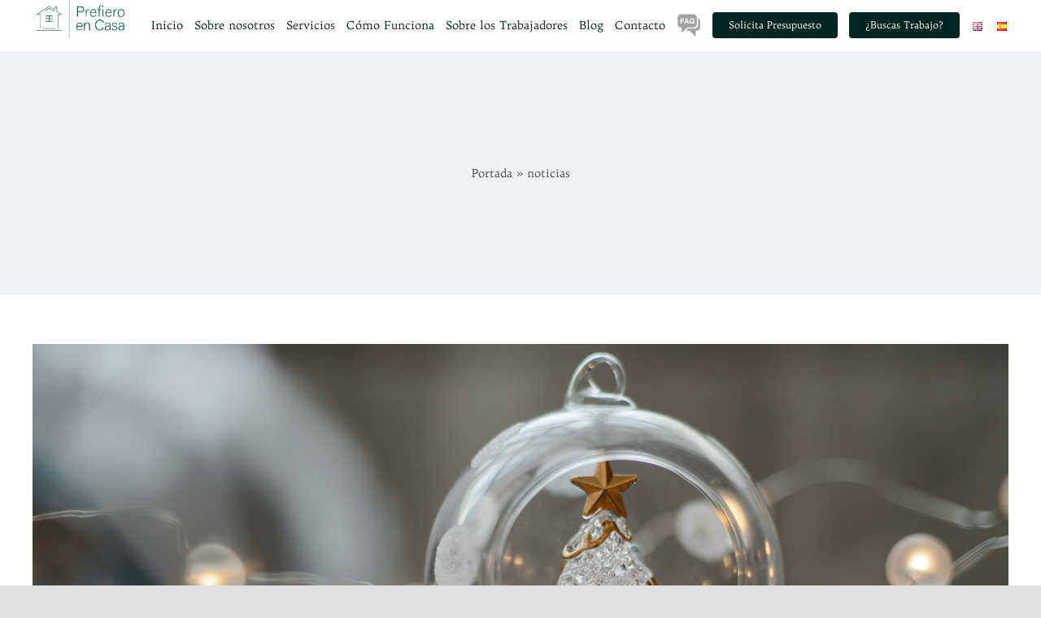

--- FILE ---
content_type: text/html; charset=UTF-8
request_url: https://prefieroencasa.es/category/noticias/
body_size: 117082
content:
<!DOCTYPE html>
<html class="avada-html-layout-wide avada-html-header-position-top avada-html-is-archive" lang="es-ES" prefix="og: http://ogp.me/ns# fb: http://ogp.me/ns/fb#">
<head>
	<meta http-equiv="X-UA-Compatible" content="IE=edge" />
	<meta http-equiv="Content-Type" content="text/html; charset=utf-8"/>
	<meta name="viewport" content="width=device-width, initial-scale=1" />
	<meta name='robots' content='index, follow, max-image-preview:large, max-snippet:-1, max-video-preview:-1' />
	<style>img:is([sizes="auto" i], [sizes^="auto," i]) { contain-intrinsic-size: 3000px 1500px }</style>
	
	<!-- This site is optimized with the Yoast SEO plugin v26.6 - https://yoast.com/wordpress/plugins/seo/ -->
	<title>noticias archivos - Prefiero en Casa</title>
	<link rel="canonical" href="https://prefieroencasa.es/category/noticias/" />
	<link rel="next" href="https://prefieroencasa.es/category/noticias/page/2/" />
	<meta property="og:locale" content="es_ES" />
	<meta property="og:type" content="article" />
	<meta property="og:title" content="noticias archivos - Prefiero en Casa" />
	<meta property="og:url" content="https://prefieroencasa.es/category/noticias/" />
	<meta property="og:site_name" content="Prefiero en Casa" />
	<meta name="twitter:card" content="summary_large_image" />
	<script type="application/ld+json" class="yoast-schema-graph">{"@context":"https://schema.org","@graph":[{"@type":"CollectionPage","@id":"https://prefieroencasa.es/category/noticias/","url":"https://prefieroencasa.es/category/noticias/","name":"noticias archivos - Prefiero en Casa","isPartOf":{"@id":"https://prefieroencasa.es/#website"},"primaryImageOfPage":{"@id":"https://prefieroencasa.es/category/noticias/#primaryimage"},"image":{"@id":"https://prefieroencasa.es/category/noticias/#primaryimage"},"thumbnailUrl":"https://prefieroencasa.es/wp-content/uploads/2025/12/Navidad-PrefieroEnCasa.jpg","breadcrumb":{"@id":"https://prefieroencasa.es/category/noticias/#breadcrumb"},"inLanguage":"es"},{"@type":"ImageObject","inLanguage":"es","@id":"https://prefieroencasa.es/category/noticias/#primaryimage","url":"https://prefieroencasa.es/wp-content/uploads/2025/12/Navidad-PrefieroEnCasa.jpg","contentUrl":"https://prefieroencasa.es/wp-content/uploads/2025/12/Navidad-PrefieroEnCasa.jpg","width":2000,"height":1333},{"@type":"BreadcrumbList","@id":"https://prefieroencasa.es/category/noticias/#breadcrumb","itemListElement":[{"@type":"ListItem","position":1,"name":"Portada","item":"https://prefieroencasa.es/"},{"@type":"ListItem","position":2,"name":"noticias"}]},{"@type":"WebSite","@id":"https://prefieroencasa.es/#website","url":"https://prefieroencasa.es/","name":"Prefiero en Casa","description":"Selección a medida de cuidadores de calidad para personas mayores y en situación de dependencia en Madrid","publisher":{"@id":"https://prefieroencasa.es/#organization"},"potentialAction":[{"@type":"SearchAction","target":{"@type":"EntryPoint","urlTemplate":"https://prefieroencasa.es/?s={search_term_string}"},"query-input":{"@type":"PropertyValueSpecification","valueRequired":true,"valueName":"search_term_string"}}],"inLanguage":"es"},{"@type":"Organization","@id":"https://prefieroencasa.es/#organization","name":"Prefiero en Casa","url":"https://prefieroencasa.es/","logo":{"@type":"ImageObject","inLanguage":"es","@id":"https://prefieroencasa.es/#/schema/logo/image/","url":"https://prefieroencasa.es/wp-content/uploads/2020/09/LOGO-WEB2020.png","contentUrl":"https://prefieroencasa.es/wp-content/uploads/2020/09/LOGO-WEB2020.png","width":210,"height":77,"caption":"Prefiero en Casa"},"image":{"@id":"https://prefieroencasa.es/#/schema/logo/image/"},"sameAs":["https://www.instagram.com/prefieroencasa.es/","https://www.youtube.com/channel/UCOq--jgZgHlE-q-hCHLe20w"]}]}</script>
	<!-- / Yoast SEO plugin. -->


<link rel='dns-prefetch' href='//cdnjs.cloudflare.com' />
<link rel="alternate" type="application/rss+xml" title="Prefiero en Casa &raquo; Feed" href="https://prefieroencasa.es/feed/" />
<link rel="alternate" type="application/rss+xml" title="Prefiero en Casa &raquo; Feed de los comentarios" href="https://prefieroencasa.es/comments/feed/" />
					<link rel="shortcut icon" href="https://prefieroencasa.es/wp-content/uploads/2020/09/favicon.png" type="image/x-icon" />
		
					<!-- Apple Touch Icon -->
			<link rel="apple-touch-icon" sizes="180x180" href="https://prefieroencasa.es/wp-content/uploads/2020/09/favicon.png">
		
					<!-- Android Icon -->
			<link rel="icon" sizes="192x192" href="https://prefieroencasa.es/wp-content/uploads/2020/09/favicon.png">
		
					<!-- MS Edge Icon -->
			<meta name="msapplication-TileImage" content="https://prefieroencasa.es/wp-content/uploads/2020/09/favicon.png">
				<link rel="alternate" type="application/rss+xml" title="Prefiero en Casa &raquo; Categoría noticias del feed" href="https://prefieroencasa.es/category/noticias/feed/" />
				
		<meta property="og:locale" content="es_ES"/>
		<meta property="og:type" content="article"/>
		<meta property="og:site_name" content="Prefiero en Casa"/>
		<meta property="og:title" content="noticias archivos - Prefiero en Casa"/>
				<meta property="og:url" content="https://prefieroencasa.es/como-vivir-una-navidad-mas-tranquila-cuando-cuidas-de-una-persona-mayor/"/>
																				<meta property="og:image" content="https://prefieroencasa.es/wp-content/uploads/2025/12/Navidad-PrefieroEnCasa.jpg"/>
		<meta property="og:image:width" content="2000"/>
		<meta property="og:image:height" content="1333"/>
		<meta property="og:image:type" content="image/jpeg"/>
				<script type="text/javascript">
/* <![CDATA[ */
window._wpemojiSettings = {"baseUrl":"https:\/\/s.w.org\/images\/core\/emoji\/16.0.1\/72x72\/","ext":".png","svgUrl":"https:\/\/s.w.org\/images\/core\/emoji\/16.0.1\/svg\/","svgExt":".svg","source":{"concatemoji":"https:\/\/prefieroencasa.es\/wp-includes\/js\/wp-emoji-release.min.js?ver=6.8.3"}};
/*! This file is auto-generated */
!function(s,n){var o,i,e;function c(e){try{var t={supportTests:e,timestamp:(new Date).valueOf()};sessionStorage.setItem(o,JSON.stringify(t))}catch(e){}}function p(e,t,n){e.clearRect(0,0,e.canvas.width,e.canvas.height),e.fillText(t,0,0);var t=new Uint32Array(e.getImageData(0,0,e.canvas.width,e.canvas.height).data),a=(e.clearRect(0,0,e.canvas.width,e.canvas.height),e.fillText(n,0,0),new Uint32Array(e.getImageData(0,0,e.canvas.width,e.canvas.height).data));return t.every(function(e,t){return e===a[t]})}function u(e,t){e.clearRect(0,0,e.canvas.width,e.canvas.height),e.fillText(t,0,0);for(var n=e.getImageData(16,16,1,1),a=0;a<n.data.length;a++)if(0!==n.data[a])return!1;return!0}function f(e,t,n,a){switch(t){case"flag":return n(e,"\ud83c\udff3\ufe0f\u200d\u26a7\ufe0f","\ud83c\udff3\ufe0f\u200b\u26a7\ufe0f")?!1:!n(e,"\ud83c\udde8\ud83c\uddf6","\ud83c\udde8\u200b\ud83c\uddf6")&&!n(e,"\ud83c\udff4\udb40\udc67\udb40\udc62\udb40\udc65\udb40\udc6e\udb40\udc67\udb40\udc7f","\ud83c\udff4\u200b\udb40\udc67\u200b\udb40\udc62\u200b\udb40\udc65\u200b\udb40\udc6e\u200b\udb40\udc67\u200b\udb40\udc7f");case"emoji":return!a(e,"\ud83e\udedf")}return!1}function g(e,t,n,a){var r="undefined"!=typeof WorkerGlobalScope&&self instanceof WorkerGlobalScope?new OffscreenCanvas(300,150):s.createElement("canvas"),o=r.getContext("2d",{willReadFrequently:!0}),i=(o.textBaseline="top",o.font="600 32px Arial",{});return e.forEach(function(e){i[e]=t(o,e,n,a)}),i}function t(e){var t=s.createElement("script");t.src=e,t.defer=!0,s.head.appendChild(t)}"undefined"!=typeof Promise&&(o="wpEmojiSettingsSupports",i=["flag","emoji"],n.supports={everything:!0,everythingExceptFlag:!0},e=new Promise(function(e){s.addEventListener("DOMContentLoaded",e,{once:!0})}),new Promise(function(t){var n=function(){try{var e=JSON.parse(sessionStorage.getItem(o));if("object"==typeof e&&"number"==typeof e.timestamp&&(new Date).valueOf()<e.timestamp+604800&&"object"==typeof e.supportTests)return e.supportTests}catch(e){}return null}();if(!n){if("undefined"!=typeof Worker&&"undefined"!=typeof OffscreenCanvas&&"undefined"!=typeof URL&&URL.createObjectURL&&"undefined"!=typeof Blob)try{var e="postMessage("+g.toString()+"("+[JSON.stringify(i),f.toString(),p.toString(),u.toString()].join(",")+"));",a=new Blob([e],{type:"text/javascript"}),r=new Worker(URL.createObjectURL(a),{name:"wpTestEmojiSupports"});return void(r.onmessage=function(e){c(n=e.data),r.terminate(),t(n)})}catch(e){}c(n=g(i,f,p,u))}t(n)}).then(function(e){for(var t in e)n.supports[t]=e[t],n.supports.everything=n.supports.everything&&n.supports[t],"flag"!==t&&(n.supports.everythingExceptFlag=n.supports.everythingExceptFlag&&n.supports[t]);n.supports.everythingExceptFlag=n.supports.everythingExceptFlag&&!n.supports.flag,n.DOMReady=!1,n.readyCallback=function(){n.DOMReady=!0}}).then(function(){return e}).then(function(){var e;n.supports.everything||(n.readyCallback(),(e=n.source||{}).concatemoji?t(e.concatemoji):e.wpemoji&&e.twemoji&&(t(e.twemoji),t(e.wpemoji)))}))}((window,document),window._wpemojiSettings);
/* ]]> */
</script>
<style id='wp-emoji-styles-inline-css' type='text/css'>

	img.wp-smiley, img.emoji {
		display: inline !important;
		border: none !important;
		box-shadow: none !important;
		height: 1em !important;
		width: 1em !important;
		margin: 0 0.07em !important;
		vertical-align: -0.1em !important;
		background: none !important;
		padding: 0 !important;
	}
</style>
<link rel='stylesheet' id='wp-block-library-css' href='https://prefieroencasa.es/wp-includes/css/dist/block-library/style.min.css?ver=6.8.3' type='text/css' media='all' />
<style id='wp-block-library-theme-inline-css' type='text/css'>
.wp-block-audio :where(figcaption){color:#555;font-size:13px;text-align:center}.is-dark-theme .wp-block-audio :where(figcaption){color:#ffffffa6}.wp-block-audio{margin:0 0 1em}.wp-block-code{border:1px solid #ccc;border-radius:4px;font-family:Menlo,Consolas,monaco,monospace;padding:.8em 1em}.wp-block-embed :where(figcaption){color:#555;font-size:13px;text-align:center}.is-dark-theme .wp-block-embed :where(figcaption){color:#ffffffa6}.wp-block-embed{margin:0 0 1em}.blocks-gallery-caption{color:#555;font-size:13px;text-align:center}.is-dark-theme .blocks-gallery-caption{color:#ffffffa6}:root :where(.wp-block-image figcaption){color:#555;font-size:13px;text-align:center}.is-dark-theme :root :where(.wp-block-image figcaption){color:#ffffffa6}.wp-block-image{margin:0 0 1em}.wp-block-pullquote{border-bottom:4px solid;border-top:4px solid;color:currentColor;margin-bottom:1.75em}.wp-block-pullquote cite,.wp-block-pullquote footer,.wp-block-pullquote__citation{color:currentColor;font-size:.8125em;font-style:normal;text-transform:uppercase}.wp-block-quote{border-left:.25em solid;margin:0 0 1.75em;padding-left:1em}.wp-block-quote cite,.wp-block-quote footer{color:currentColor;font-size:.8125em;font-style:normal;position:relative}.wp-block-quote:where(.has-text-align-right){border-left:none;border-right:.25em solid;padding-left:0;padding-right:1em}.wp-block-quote:where(.has-text-align-center){border:none;padding-left:0}.wp-block-quote.is-large,.wp-block-quote.is-style-large,.wp-block-quote:where(.is-style-plain){border:none}.wp-block-search .wp-block-search__label{font-weight:700}.wp-block-search__button{border:1px solid #ccc;padding:.375em .625em}:where(.wp-block-group.has-background){padding:1.25em 2.375em}.wp-block-separator.has-css-opacity{opacity:.4}.wp-block-separator{border:none;border-bottom:2px solid;margin-left:auto;margin-right:auto}.wp-block-separator.has-alpha-channel-opacity{opacity:1}.wp-block-separator:not(.is-style-wide):not(.is-style-dots){width:100px}.wp-block-separator.has-background:not(.is-style-dots){border-bottom:none;height:1px}.wp-block-separator.has-background:not(.is-style-wide):not(.is-style-dots){height:2px}.wp-block-table{margin:0 0 1em}.wp-block-table td,.wp-block-table th{word-break:normal}.wp-block-table :where(figcaption){color:#555;font-size:13px;text-align:center}.is-dark-theme .wp-block-table :where(figcaption){color:#ffffffa6}.wp-block-video :where(figcaption){color:#555;font-size:13px;text-align:center}.is-dark-theme .wp-block-video :where(figcaption){color:#ffffffa6}.wp-block-video{margin:0 0 1em}:root :where(.wp-block-template-part.has-background){margin-bottom:0;margin-top:0;padding:1.25em 2.375em}
</style>
<style id='classic-theme-styles-inline-css' type='text/css'>
/*! This file is auto-generated */
.wp-block-button__link{color:#fff;background-color:#32373c;border-radius:9999px;box-shadow:none;text-decoration:none;padding:calc(.667em + 2px) calc(1.333em + 2px);font-size:1.125em}.wp-block-file__button{background:#32373c;color:#fff;text-decoration:none}
</style>
<style id='global-styles-inline-css' type='text/css'>
:root{--wp--preset--aspect-ratio--square: 1;--wp--preset--aspect-ratio--4-3: 4/3;--wp--preset--aspect-ratio--3-4: 3/4;--wp--preset--aspect-ratio--3-2: 3/2;--wp--preset--aspect-ratio--2-3: 2/3;--wp--preset--aspect-ratio--16-9: 16/9;--wp--preset--aspect-ratio--9-16: 9/16;--wp--preset--color--black: #000000;--wp--preset--color--cyan-bluish-gray: #abb8c3;--wp--preset--color--white: #ffffff;--wp--preset--color--pale-pink: #f78da7;--wp--preset--color--vivid-red: #cf2e2e;--wp--preset--color--luminous-vivid-orange: #ff6900;--wp--preset--color--luminous-vivid-amber: #fcb900;--wp--preset--color--light-green-cyan: #7bdcb5;--wp--preset--color--vivid-green-cyan: #00d084;--wp--preset--color--pale-cyan-blue: #8ed1fc;--wp--preset--color--vivid-cyan-blue: #0693e3;--wp--preset--color--vivid-purple: #9b51e0;--wp--preset--color--awb-color-1: rgba(255,255,255,1);--wp--preset--color--awb-color-2: rgba(249,249,251,1);--wp--preset--color--awb-color-3: rgba(242,243,245,1);--wp--preset--color--awb-color-4: rgba(226,226,226,1);--wp--preset--color--awb-color-5: rgba(74,78,87,1);--wp--preset--color--awb-color-6: rgba(51,51,51,1);--wp--preset--color--awb-color-7: rgba(33,41,52,1);--wp--preset--color--awb-color-8: rgba(2,39,34,1);--wp--preset--color--awb-color-custom-10: rgba(101,188,123,1);--wp--preset--color--awb-color-custom-11: rgba(242,243,245,0.7);--wp--preset--color--awb-color-custom-12: rgba(255,255,255,0.8);--wp--preset--color--awb-color-custom-13: rgba(242,243,245,0.8);--wp--preset--color--awb-color-custom-14: rgba(29,36,45,1);--wp--preset--color--awb-color-custom-15: rgba(158,160,164,1);--wp--preset--color--awb-color-custom-16: rgba(38,48,62,1);--wp--preset--gradient--vivid-cyan-blue-to-vivid-purple: linear-gradient(135deg,rgba(6,147,227,1) 0%,rgb(155,81,224) 100%);--wp--preset--gradient--light-green-cyan-to-vivid-green-cyan: linear-gradient(135deg,rgb(122,220,180) 0%,rgb(0,208,130) 100%);--wp--preset--gradient--luminous-vivid-amber-to-luminous-vivid-orange: linear-gradient(135deg,rgba(252,185,0,1) 0%,rgba(255,105,0,1) 100%);--wp--preset--gradient--luminous-vivid-orange-to-vivid-red: linear-gradient(135deg,rgba(255,105,0,1) 0%,rgb(207,46,46) 100%);--wp--preset--gradient--very-light-gray-to-cyan-bluish-gray: linear-gradient(135deg,rgb(238,238,238) 0%,rgb(169,184,195) 100%);--wp--preset--gradient--cool-to-warm-spectrum: linear-gradient(135deg,rgb(74,234,220) 0%,rgb(151,120,209) 20%,rgb(207,42,186) 40%,rgb(238,44,130) 60%,rgb(251,105,98) 80%,rgb(254,248,76) 100%);--wp--preset--gradient--blush-light-purple: linear-gradient(135deg,rgb(255,206,236) 0%,rgb(152,150,240) 100%);--wp--preset--gradient--blush-bordeaux: linear-gradient(135deg,rgb(254,205,165) 0%,rgb(254,45,45) 50%,rgb(107,0,62) 100%);--wp--preset--gradient--luminous-dusk: linear-gradient(135deg,rgb(255,203,112) 0%,rgb(199,81,192) 50%,rgb(65,88,208) 100%);--wp--preset--gradient--pale-ocean: linear-gradient(135deg,rgb(255,245,203) 0%,rgb(182,227,212) 50%,rgb(51,167,181) 100%);--wp--preset--gradient--electric-grass: linear-gradient(135deg,rgb(202,248,128) 0%,rgb(113,206,126) 100%);--wp--preset--gradient--midnight: linear-gradient(135deg,rgb(2,3,129) 0%,rgb(40,116,252) 100%);--wp--preset--font-size--small: 12px;--wp--preset--font-size--medium: 20px;--wp--preset--font-size--large: 24px;--wp--preset--font-size--x-large: 42px;--wp--preset--font-size--normal: 16px;--wp--preset--font-size--xlarge: 32px;--wp--preset--font-size--huge: 48px;--wp--preset--spacing--20: 0.44rem;--wp--preset--spacing--30: 0.67rem;--wp--preset--spacing--40: 1rem;--wp--preset--spacing--50: 1.5rem;--wp--preset--spacing--60: 2.25rem;--wp--preset--spacing--70: 3.38rem;--wp--preset--spacing--80: 5.06rem;--wp--preset--shadow--natural: 6px 6px 9px rgba(0, 0, 0, 0.2);--wp--preset--shadow--deep: 12px 12px 50px rgba(0, 0, 0, 0.4);--wp--preset--shadow--sharp: 6px 6px 0px rgba(0, 0, 0, 0.2);--wp--preset--shadow--outlined: 6px 6px 0px -3px rgba(255, 255, 255, 1), 6px 6px rgba(0, 0, 0, 1);--wp--preset--shadow--crisp: 6px 6px 0px rgba(0, 0, 0, 1);}:where(.is-layout-flex){gap: 0.5em;}:where(.is-layout-grid){gap: 0.5em;}body .is-layout-flex{display: flex;}.is-layout-flex{flex-wrap: wrap;align-items: center;}.is-layout-flex > :is(*, div){margin: 0;}body .is-layout-grid{display: grid;}.is-layout-grid > :is(*, div){margin: 0;}:where(.wp-block-columns.is-layout-flex){gap: 2em;}:where(.wp-block-columns.is-layout-grid){gap: 2em;}:where(.wp-block-post-template.is-layout-flex){gap: 1.25em;}:where(.wp-block-post-template.is-layout-grid){gap: 1.25em;}.has-black-color{color: var(--wp--preset--color--black) !important;}.has-cyan-bluish-gray-color{color: var(--wp--preset--color--cyan-bluish-gray) !important;}.has-white-color{color: var(--wp--preset--color--white) !important;}.has-pale-pink-color{color: var(--wp--preset--color--pale-pink) !important;}.has-vivid-red-color{color: var(--wp--preset--color--vivid-red) !important;}.has-luminous-vivid-orange-color{color: var(--wp--preset--color--luminous-vivid-orange) !important;}.has-luminous-vivid-amber-color{color: var(--wp--preset--color--luminous-vivid-amber) !important;}.has-light-green-cyan-color{color: var(--wp--preset--color--light-green-cyan) !important;}.has-vivid-green-cyan-color{color: var(--wp--preset--color--vivid-green-cyan) !important;}.has-pale-cyan-blue-color{color: var(--wp--preset--color--pale-cyan-blue) !important;}.has-vivid-cyan-blue-color{color: var(--wp--preset--color--vivid-cyan-blue) !important;}.has-vivid-purple-color{color: var(--wp--preset--color--vivid-purple) !important;}.has-black-background-color{background-color: var(--wp--preset--color--black) !important;}.has-cyan-bluish-gray-background-color{background-color: var(--wp--preset--color--cyan-bluish-gray) !important;}.has-white-background-color{background-color: var(--wp--preset--color--white) !important;}.has-pale-pink-background-color{background-color: var(--wp--preset--color--pale-pink) !important;}.has-vivid-red-background-color{background-color: var(--wp--preset--color--vivid-red) !important;}.has-luminous-vivid-orange-background-color{background-color: var(--wp--preset--color--luminous-vivid-orange) !important;}.has-luminous-vivid-amber-background-color{background-color: var(--wp--preset--color--luminous-vivid-amber) !important;}.has-light-green-cyan-background-color{background-color: var(--wp--preset--color--light-green-cyan) !important;}.has-vivid-green-cyan-background-color{background-color: var(--wp--preset--color--vivid-green-cyan) !important;}.has-pale-cyan-blue-background-color{background-color: var(--wp--preset--color--pale-cyan-blue) !important;}.has-vivid-cyan-blue-background-color{background-color: var(--wp--preset--color--vivid-cyan-blue) !important;}.has-vivid-purple-background-color{background-color: var(--wp--preset--color--vivid-purple) !important;}.has-black-border-color{border-color: var(--wp--preset--color--black) !important;}.has-cyan-bluish-gray-border-color{border-color: var(--wp--preset--color--cyan-bluish-gray) !important;}.has-white-border-color{border-color: var(--wp--preset--color--white) !important;}.has-pale-pink-border-color{border-color: var(--wp--preset--color--pale-pink) !important;}.has-vivid-red-border-color{border-color: var(--wp--preset--color--vivid-red) !important;}.has-luminous-vivid-orange-border-color{border-color: var(--wp--preset--color--luminous-vivid-orange) !important;}.has-luminous-vivid-amber-border-color{border-color: var(--wp--preset--color--luminous-vivid-amber) !important;}.has-light-green-cyan-border-color{border-color: var(--wp--preset--color--light-green-cyan) !important;}.has-vivid-green-cyan-border-color{border-color: var(--wp--preset--color--vivid-green-cyan) !important;}.has-pale-cyan-blue-border-color{border-color: var(--wp--preset--color--pale-cyan-blue) !important;}.has-vivid-cyan-blue-border-color{border-color: var(--wp--preset--color--vivid-cyan-blue) !important;}.has-vivid-purple-border-color{border-color: var(--wp--preset--color--vivid-purple) !important;}.has-vivid-cyan-blue-to-vivid-purple-gradient-background{background: var(--wp--preset--gradient--vivid-cyan-blue-to-vivid-purple) !important;}.has-light-green-cyan-to-vivid-green-cyan-gradient-background{background: var(--wp--preset--gradient--light-green-cyan-to-vivid-green-cyan) !important;}.has-luminous-vivid-amber-to-luminous-vivid-orange-gradient-background{background: var(--wp--preset--gradient--luminous-vivid-amber-to-luminous-vivid-orange) !important;}.has-luminous-vivid-orange-to-vivid-red-gradient-background{background: var(--wp--preset--gradient--luminous-vivid-orange-to-vivid-red) !important;}.has-very-light-gray-to-cyan-bluish-gray-gradient-background{background: var(--wp--preset--gradient--very-light-gray-to-cyan-bluish-gray) !important;}.has-cool-to-warm-spectrum-gradient-background{background: var(--wp--preset--gradient--cool-to-warm-spectrum) !important;}.has-blush-light-purple-gradient-background{background: var(--wp--preset--gradient--blush-light-purple) !important;}.has-blush-bordeaux-gradient-background{background: var(--wp--preset--gradient--blush-bordeaux) !important;}.has-luminous-dusk-gradient-background{background: var(--wp--preset--gradient--luminous-dusk) !important;}.has-pale-ocean-gradient-background{background: var(--wp--preset--gradient--pale-ocean) !important;}.has-electric-grass-gradient-background{background: var(--wp--preset--gradient--electric-grass) !important;}.has-midnight-gradient-background{background: var(--wp--preset--gradient--midnight) !important;}.has-small-font-size{font-size: var(--wp--preset--font-size--small) !important;}.has-medium-font-size{font-size: var(--wp--preset--font-size--medium) !important;}.has-large-font-size{font-size: var(--wp--preset--font-size--large) !important;}.has-x-large-font-size{font-size: var(--wp--preset--font-size--x-large) !important;}
:where(.wp-block-post-template.is-layout-flex){gap: 1.25em;}:where(.wp-block-post-template.is-layout-grid){gap: 1.25em;}
:where(.wp-block-columns.is-layout-flex){gap: 2em;}:where(.wp-block-columns.is-layout-grid){gap: 2em;}
:root :where(.wp-block-pullquote){font-size: 1.5em;line-height: 1.6;}
</style>
<link rel='stylesheet' id='ssb-ui-style-css' href='https://prefieroencasa.es/wp-content/plugins/sticky-side-buttons/assets/css/ssb-ui-style.css?ver=2.0.3' type='text/css' media='all' />
<style id='ssb-ui-style-inline-css' type='text/css'>
#ssb-btn-1{background: #022722;}
#ssb-btn-1:hover{background:rgba(2,39,34,0.9);}
#ssb-btn-1 a{color: #ffffff;}
.ssb-share-btn,.ssb-share-btn .ssb-social-popup{background:#022722;color:#ffffff}
.ssb-share-btn:hover{background:rgba(2,39,34,0.9);}
.ssb-share-btn a{color:#ffffff !important;}
#ssb-btn-2{background: #022722;}
#ssb-btn-2:hover{background:rgba(2,39,34,0.9);}
#ssb-btn-2 a{color: #ffffff;}

</style>
<link rel='stylesheet' id='ssb-fontawesome-frontend-css' href='https://cdnjs.cloudflare.com/ajax/libs/font-awesome/6.7.2/css/all.min.css?ver=6.7.2' type='text/css' media='all' />
<link rel='stylesheet' id='fusion-dynamic-css-css' href='https://prefieroencasa.es/wp-content/uploads/fusion-styles/ac0eee27e20876c30c2a095b30715c3f.min.css?ver=3.13.3' type='text/css' media='all' />
<script type="text/javascript" src="https://prefieroencasa.es/wp-includes/js/jquery/jquery.min.js?ver=3.7.1" id="jquery-core-js"></script>
<script type="text/javascript" src="https://prefieroencasa.es/wp-includes/js/jquery/jquery-migrate.min.js?ver=3.4.1" id="jquery-migrate-js"></script>
<link rel="https://api.w.org/" href="https://prefieroencasa.es/wp-json/" /><link rel="alternate" title="JSON" type="application/json" href="https://prefieroencasa.es/wp-json/wp/v2/categories/44" /><link rel="EditURI" type="application/rsd+xml" title="RSD" href="https://prefieroencasa.es/xmlrpc.php?rsd" />
<meta name="generator" content="WordPress 6.8.3" />
<meta name="cdp-version" content="1.5.0" /><style type="text/css" id="css-fb-visibility">@media screen and (max-width: 640px){.fusion-no-small-visibility{display:none !important;}body .sm-text-align-center{text-align:center !important;}body .sm-text-align-left{text-align:left !important;}body .sm-text-align-right{text-align:right !important;}body .sm-flex-align-center{justify-content:center !important;}body .sm-flex-align-flex-start{justify-content:flex-start !important;}body .sm-flex-align-flex-end{justify-content:flex-end !important;}body .sm-mx-auto{margin-left:auto !important;margin-right:auto !important;}body .sm-ml-auto{margin-left:auto !important;}body .sm-mr-auto{margin-right:auto !important;}body .fusion-absolute-position-small{position:absolute;top:auto;width:100%;}.awb-sticky.awb-sticky-small{ position: sticky; top: var(--awb-sticky-offset,0); }}@media screen and (min-width: 641px) and (max-width: 1024px){.fusion-no-medium-visibility{display:none !important;}body .md-text-align-center{text-align:center !important;}body .md-text-align-left{text-align:left !important;}body .md-text-align-right{text-align:right !important;}body .md-flex-align-center{justify-content:center !important;}body .md-flex-align-flex-start{justify-content:flex-start !important;}body .md-flex-align-flex-end{justify-content:flex-end !important;}body .md-mx-auto{margin-left:auto !important;margin-right:auto !important;}body .md-ml-auto{margin-left:auto !important;}body .md-mr-auto{margin-right:auto !important;}body .fusion-absolute-position-medium{position:absolute;top:auto;width:100%;}.awb-sticky.awb-sticky-medium{ position: sticky; top: var(--awb-sticky-offset,0); }}@media screen and (min-width: 1025px){.fusion-no-large-visibility{display:none !important;}body .lg-text-align-center{text-align:center !important;}body .lg-text-align-left{text-align:left !important;}body .lg-text-align-right{text-align:right !important;}body .lg-flex-align-center{justify-content:center !important;}body .lg-flex-align-flex-start{justify-content:flex-start !important;}body .lg-flex-align-flex-end{justify-content:flex-end !important;}body .lg-mx-auto{margin-left:auto !important;margin-right:auto !important;}body .lg-ml-auto{margin-left:auto !important;}body .lg-mr-auto{margin-right:auto !important;}body .fusion-absolute-position-large{position:absolute;top:auto;width:100%;}.awb-sticky.awb-sticky-large{ position: sticky; top: var(--awb-sticky-offset,0); }}</style><style type="text/css">.recentcomments a{display:inline !important;padding:0 !important;margin:0 !important;}</style>		<style type="text/css" id="wp-custom-css">
			.botoncito  {
    width: 100%;

	font-size: 10px !important;
	padding: 0px 0px;

}

.botoncito2  {
    width: 100%;
	text-decoration: underline;
  text-decoration-color: #000;
	font-size: 12px !important;
	padding: 0px 0px;

}

body.fusion-button_size-large .fusion-button-default-size, body.fusion-button_size-large button.button {
    padding: 8px 8px;
    line-height: 17px;
    font-size: 14px;
}

/* Mostrar el logo a buena calidad */
#logo {
-webkit-transition: initial;
-moz-transition: initial;
transition: initial;
-webkit-transform: initial;
}
.fusion-logo img {
    width: 120px;
		    padding-top: 0px;
}
.fusion-is-sticky .fusion-sticky-logo-1#side-header .fusion-sticky-logo, .fusion-is-sticky .fusion-sticky-logo-1.fusion-header-v1 .fusion-sticky-logo, .fusion-is-sticky .fusion-sticky-logo-1.fusion-header-v2 .fusion-sticky-logo, .fusion-is-sticky .fusion-sticky-logo-1.fusion-header-v3 .fusion-sticky-logo, .fusion-is-sticky .fusion-sticky-logo-1.fusion-header-v4 .fusion-sticky-logo, .fusion-is-sticky .fusion-sticky-logo-1.fusion-header-v5 .fusion-sticky-logo, .fusion-is-sticky .fusion-sticky-logo-1.fusion-header-v6 .fusion-sticky-logo, .fusion-is-sticky .fusion-sticky-logo-1.fusion-header-v7 .fusion-sticky-logo {
    display: inline-block;
    width: 120px;
	    padding-top: 0px;
}

.header_mid {
height: 100px !important;
}


.miniaturas3 {
    max-width: 100px !important;
}

.wpcf7-captchar, .wpcf7-form .wpcf7-date, .wpcf7-form .wpcf7-number, .wpcf7-form .wpcf7-quiz, .wpcf7-form .wpcf7-select, .wpcf7-form .wpcf7-text {
    padding-top: 10px;
    padding-bottom: 10px;
    height: 30px;
    background-color: #ffffff;
    font-size: 12px;
    color: #9ea0a4;
    border-width: 1px;
    border-color: #e2e2e2;
    border-radius: 0px;
}


.wpcf7-form textarea {
    border: 1px solid #d2d2d2;
    width: 100%!important;
    height: 150px;
    padding: 8px 15px;
    box-sizing: border-box;
    margin-right: 0;
    background-color: #ffffff;
    font-size: 12px;
    color: #9ea0a4;
    border-width: 1px;
    border-color: #e2e2e2;
    border-radius: 0px;
}

#ssb-container {
    position: fixed;
    top: 70%;
    z-index: 1;
}

.centrado {
  display: block;
  margin-left: auto;
  margin-right: auto;
	width: 40px;
}

/*
	Image Radio for Contact form 7
=============================*/
.pf4_form_image_fields{
	display:flex;
	flex-wrap:wrap;
	margin-left: -20px;
	margin-right: -20px;
}
.pf4_form_image_field{
	width:50%;
	box-sizing:border-box;
	padding: 20px;
}
.pf4_form_image_field p{
	margin:0;
}
.pf4_form_image_field_in{
	position:relative;
}
.pf4_form_image_field_in input{
    margin:0;
    padding:0;
    -webkit-appearance:none;
    -moz-appearance:none;
    appearance:none;
}
.pf4_form_image_field_in span.wpcf7-list-item{
	margin:0;
	display:block;
}
.pf4_form_image_field_in label{
	font-size:0;
	display:block;
	height:194px;
	width:100%;
	background-position:center;
	border: solid 6px #fff;
	box-sizing: border-box;
	background-color: #FFFFFF;
	cursor: pointer;
	background-repeat: no-repeat;
}
.pf4_form_image_field:hover .pf4_form_image_field_in label{
	border-color:#a9a9a9;
}
.pf4_form_image_field.checked .pf4_form_image_field_in label{
    border-color:#f48900;
}


.pf4_form_image_field_in .title_head{
	position:absolute;
	top: -8px;
	left: -8px;
	background-color: #99c1eb;
	font-size: 11px;
	font-weight: normal;
	line-height: 1.3;
	letter-spacing: 0.8px;
	text-align: center;
	color: #ffffff;
	text-transform:uppercase;
	padding: 6px 12px;
}


.botonesform {
  display: block;
  margin-left: auto;
  margin-right: auto;
	width: 80px;
}
.gf_list_2col {
text-align:center; 
font-size:20px;
}
.gf_list_3col {
text-align:center; 
font-size:20px;
}
.botonesform2 {
  display: block;
  margin-left: auto;
  margin-right: auto;
height: 109px;
}

.gform_wrapper .gfield input:not([type=radio]):not([type=checkbox]):not([type=submit]):not([type=button]):not([type=image]):not([type=file]), .gform_wrapper .gfield_select[multiple=multiple] {
    height: 30px;
    background-color: #ffffff;
    font-size: 14px;
    color: #9ea0a4;
    border-width: 1px;
    border-color: #e2e2e2;
    border-radius: 0px;
    padding-top: 0;
    padding-bottom: 0;
}

.gform_wrapper .percentbar_blue {
    background-color: #085449 !important;
}

.gform_wrapper ul li.gfield {
    margin-bottom: 1px;
}
.gform_wrapper .gf_progressbar_wrapper {
    clear: both;
    width: 100%;
    margin: 0 0 1px !important;
    padding: 0 0 1px !Important;
}



.boton-servicio {
    padding: 14px 8px !important;
    line-height: 23px;
    font-size: 16px !important;
    width: 100%;
}


.boton-servicio2 {
    padding: 8px 8px;
    line-height: 17px;
    font-size: 16px !important;
    width: 300px;
}

.fusion-post-content p, .post-content p {
    margin: 0 0 20px;
    text-align: justify;
}

.izquierda {
padding-left: 60px;
	}

.boton-servicio4 {
    padding: 8px 8px;
    line-height: 17px;
    font-size: 16px !important;
    width: 100%;
}

.gform_wrapper .gfield textarea {
    padding: 12px 15px;
    background-color: #ffffff;
    font-size: 14px;
    background-color: #ffffff;
    font-size: 14px;
    color: #9ea0a4;
    border-width: 1px;
    border-color: #e2e2e2;
    border-radius: 0px;
    padding-top: 0;
    padding-bottom: 0;
}

.consentimiento2 label  {
    font-size: 10px !important;
	text-align: justify;
}

.consentimiento label {
    font-size: 10px !important;
}


.fusion-button_size-large #main #comment-submit, .fusion-button_size-large #main .comment-submit, .fusion-button_size-large #reviews input#submit, .fusion-button_size-large .comment-form input[type="submit"], .fusion-button_size-large .fusion-button-default-size, .fusion-button_size-large .fusion-footer-widget-area .fusion-privacy-placeholder .button-default, .fusion-button_size-large .fusion-portfolio-one .fusion-button, .fusion-button_size-large .gform_page_footer input[type="button"], .fusion-button_size-large .gform_wrapper .button, .fusion-button_size-large .gform_wrapper .gform_button, .fusion-button_size-large .post-password-form input[type="submit"], .fusion-button_size-large .slidingbar-area .button-default, .fusion-button_size-large .ticket-selector-submit-btn[type=submit], .fusion-button_size-large .tml-submit-wrap input[type="submit"], .fusion-button_size-large .wpcf7-form input[type="submit"], .fusion-button_size-large .wpcf7-submit {
    padding: 10px 10px;
    line-height: 12px;
    font-size: 13px !important;
}

.gform_wrapper .gform_page_footer {
    margin: 10px 0;
    width: 100%;
    border-top: 1px dotted #CCC;
    padding: 10px 12% 0px !important;
    clear: both;
}

.texto-sobrenosotros {
	padding-left:60px; }

/*Eliminar carrito menu*/
.fusion-main-menu .fusion-main-menu-cart {
    font-size: 14px;
    display: none !important;
}
a.fusion-icon.fusion-icon-shopping-cart {
  display: none !important;
  
}		</style>
				<script type="text/javascript">
			var doc = document.documentElement;
			doc.setAttribute( 'data-useragent', navigator.userAgent );
		</script>
		<!-- Global site tag (gtag.js) - Google Analytics -->
<script async src="https://www.googletagmanager.com/gtag/js?id=G-EPMS0SJVH8"></script>
<script>
  window.dataLayer = window.dataLayer || [];
  function gtag(){dataLayer.push(arguments);}
  gtag('js', new Date());

  gtag('config', 'G-EPMS0SJVH8');
</script>

<!-- Global site tag (gtag.js) - Google Analytics -->
<script async src="https://www.googletagmanager.com/gtag/js?id=G-J6KQ523RDT"></script>
<script>
  window.dataLayer = window.dataLayer || [];
  function gtag(){dataLayer.push(arguments);}
  gtag('js', new Date());

  gtag('config', 'G-J6KQ523RDT');
</script>
	<!-- Global site tag (gtag.js) - Google Analytics -->
<script async src="https://www.googletagmanager.com/gtag/js?id=UA-190505432-1">
</script>
<script>
  window.dataLayer = window.dataLayer || [];
  function gtag(){dataLayer.push(arguments);}
  gtag('js', new Date());

  gtag('config', 'UA-190505432-1');
</script>
<!-- Google tag (gtag.js) -->
<script async src="https://www.googletagmanager.com/gtag/js?id=G-EPMS0SJVH8"></script>
<script>
  window.dataLayer = window.dataLayer || [];
  function gtag(){dataLayer.push(arguments);}
  gtag('js', new Date());

  gtag('config', 'G-EPMS0SJVH8');
</script></head>

<body class="archive category category-noticias category-44 wp-custom-logo wp-theme-Avada wp-child-theme-Avada-Child-Theme fusion-image-hovers fusion-pagination-sizing fusion-button_type-flat fusion-button_span-no fusion-button_gradient-linear avada-image-rollover-circle-yes avada-image-rollover-yes avada-image-rollover-direction-left fusion-body ltr fusion-sticky-header no-tablet-sticky-header no-mobile-sticky-header no-mobile-slidingbar no-mobile-totop avada-has-rev-slider-styles fusion-disable-outline fusion-sub-menu-fade mobile-logo-pos-left layout-wide-mode avada-has-boxed-modal-shadow- layout-scroll-offset-full avada-has-zero-margin-offset-top fusion-top-header menu-text-align-center mobile-menu-design-modern fusion-show-pagination-text fusion-header-layout-v3 avada-responsive avada-footer-fx-none avada-menu-highlight-style-bottombar fusion-search-form-clean fusion-main-menu-search-overlay fusion-avatar-circle avada-dropdown-styles avada-blog-layout-large avada-blog-archive-layout-large avada-header-shadow-no avada-menu-icon-position-left avada-has-megamenu-shadow avada-has-megamenu-item-divider avada-has-breadcrumb-mobile-hidden avada-has-titlebar-bar_and_content avada-header-border-color-full-transparent avada-has-pagination-width_height avada-flyout-menu-direction-fade avada-ec-views-v1" data-awb-post-id="3956">
		<a class="skip-link screen-reader-text" href="#content">Saltar al contenido</a>

	<div id="boxed-wrapper">
		
		<div id="wrapper" class="fusion-wrapper">
			<div id="home" style="position:relative;top:-1px;"></div>
							
					
			<header class="fusion-header-wrapper">
				<div class="fusion-header-v3 fusion-logo-alignment fusion-logo-left fusion-sticky-menu-1 fusion-sticky-logo-1 fusion-mobile-logo-  fusion-mobile-menu-design-modern">
					<div class="fusion-header-sticky-height"></div>
<div class="fusion-header">
	<div class="fusion-row">
					<div class="fusion-logo" data-margin-top="10px" data-margin-bottom="10px" data-margin-left="" data-margin-right="0px">
			<a class="fusion-logo-link"  href="https://prefieroencasa.es/" >

						<!-- standard logo -->
			<img src="https://prefieroencasa.es/wp-content/uploads/2020/09/LOGO-WEB.png" srcset="https://prefieroencasa.es/wp-content/uploads/2020/09/LOGO-WEB.png 1x" width="325" height="125" alt="Prefiero en Casa Logo" data-retina_logo_url="" class="fusion-standard-logo" />

			
											<!-- sticky header logo -->
				<img src="https://prefieroencasa.es/wp-content/uploads/2020/09/LOGO-WEB.png" srcset="https://prefieroencasa.es/wp-content/uploads/2020/09/LOGO-WEB.png 1x" width="325" height="125" alt="Prefiero en Casa Logo" data-retina_logo_url="" class="fusion-sticky-logo" />
					</a>
		</div>		<nav class="fusion-main-menu" aria-label="Menú principal"><div class="fusion-overlay-search">		<form role="search" class="searchform fusion-search-form  fusion-search-form-clean" method="get" action="https://prefieroencasa.es/">
			<div class="fusion-search-form-content">

				
				<div class="fusion-search-field search-field">
					<label><span class="screen-reader-text">Buscar:</span>
													<input type="search" value="" name="s" class="s" placeholder="Buscar..." required aria-required="true" aria-label="Buscar..."/>
											</label>
				</div>
				<div class="fusion-search-button search-button">
					<input type="submit" class="fusion-search-submit searchsubmit" aria-label="Buscar" value="&#xf002;" />
									</div>

				
			</div>


			
		</form>
		<div class="fusion-search-spacer"></div><a href="#" role="button" aria-label="Close Search" class="fusion-close-search"></a></div><ul id="menu-cabecera" class="fusion-menu"><li  id="menu-item-220"  class="menu-item menu-item-type-post_type menu-item-object-page menu-item-home menu-item-220"  data-item-id="220"><a  href="https://prefieroencasa.es/" class="fusion-bottombar-highlight"><span class="menu-text">Inicio</span></a></li><li  id="menu-item-2815"  class="menu-item menu-item-type-post_type menu-item-object-page menu-item-has-children menu-item-2815 fusion-dropdown-menu"  data-item-id="2815"><a  href="https://prefieroencasa.es/sobre-prefiero-en-casa-empresa/" class="fusion-bottombar-highlight"><span class="menu-text">Sobre nosotros</span></a><ul class="sub-menu"><li  id="menu-item-3514"  class="menu-item menu-item-type-post_type menu-item-object-page menu-item-3514 fusion-dropdown-submenu" ><a  href="https://prefieroencasa.es/donde-estamos/" class="fusion-bottombar-highlight"><span>¿Dónde Estamos?</span></a></li></ul></li><li  id="menu-item-956"  class="menu-item menu-item-type-post_type menu-item-object-page menu-item-956"  data-item-id="956"><a  href="https://prefieroencasa.es/servicios-personalizados-adaptados-a-tus-necesidades/" class="fusion-bottombar-highlight"><span class="menu-text">Servicios</span></a></li><li  id="menu-item-218"  class="menu-item menu-item-type-post_type menu-item-object-page menu-item-218"  data-item-id="218"><a  href="https://prefieroencasa.es/como-funciona-prefiero-en-casa-pasos-a-seguir/" class="fusion-bottombar-highlight"><span class="menu-text">Cómo Funciona</span></a></li><li  id="menu-item-219"  class="menu-item menu-item-type-post_type menu-item-object-page menu-item-219"  data-item-id="219"><a  href="https://prefieroencasa.es/cuidadores/" class="fusion-bottombar-highlight"><span class="menu-text">Sobre los Trabajadores</span></a></li><li  id="menu-item-2617"  class="menu-item menu-item-type-post_type menu-item-object-page menu-item-2617"  data-item-id="2617"><a  href="https://prefieroencasa.es/blog/" class="fusion-bottombar-highlight"><span class="menu-text">Blog</span></a></li><li  id="menu-item-393"  class="menu-item menu-item-type-post_type menu-item-object-page menu-item-393"  data-item-id="393"><a  href="https://prefieroencasa.es/contacto/" class="fusion-bottombar-highlight"><span class="menu-text">Contacto</span></a></li><li  id="menu-item-955"  class="menu-item menu-item-type-custom menu-item-object-custom menu-item-955"  data-item-id="955"><a  href="https://prefieroencasa.es/faqs/" class="fusion-bottombar-highlight"><span class="menu-text"><img src="http://prefieroencasa.es/wp-content/uploads/2020/06/faqs.png" alt="Preguntas Frecuentes" width="30"></span></a></li><li  id="menu-item-311"  class="menu-item menu-item-type-post_type menu-item-object-page menu-item-311 fusion-menu-item-button"  data-item-id="311"><a  href="https://prefieroencasa.es/solicita-presupuesto/" class="fusion-bottombar-highlight"><span class="menu-text fusion-button button-default button-small">Solicita Presupuesto</span></a></li><li  id="menu-item-2346"  class="menu-item menu-item-type-custom menu-item-object-custom menu-item-2346 fusion-menu-item-button"  data-item-id="2346"><a  target="_blank" rel="noopener noreferrer" href="https://portaldeempleo.prefieroencasa.es/" class="fusion-bottombar-highlight"><span class="menu-text fusion-button button-default button-small">¿Buscas Trabajo?</span></a></li><li  id="menu-item-1479-en"  class="lang-item lang-item-11 lang-item-en no-translation lang-item-first menu-item menu-item-type-custom menu-item-object-custom menu-item-1479-en"  data-classes="lang-item" data-item-id="1479-en"><a  href="https://prefieroencasa.es/en/home/" class="fusion-bottombar-highlight" hreflang="en-GB" lang="en-GB"><span class="menu-text"><img src="[data-uri]" alt="English" width="16" height="11" style="width: 16px; height: 11px;" /></span></a></li><li  id="menu-item-1479-es"  class="lang-item lang-item-8 lang-item-es current-lang menu-item menu-item-type-custom menu-item-object-custom menu-item-1479-es"  data-classes="lang-item" data-item-id="1479-es"><a  href="https://prefieroencasa.es/category/noticias/" class="fusion-bottombar-highlight" hreflang="es-ES" lang="es-ES"><span class="menu-text"><img src="[data-uri]" alt="Español" width="16" height="11" style="width: 16px; height: 11px;" /></span></a></li></ul></nav><nav class="fusion-main-menu fusion-sticky-menu" aria-label="Main Menu Sticky"><div class="fusion-overlay-search">		<form role="search" class="searchform fusion-search-form  fusion-search-form-clean" method="get" action="https://prefieroencasa.es/">
			<div class="fusion-search-form-content">

				
				<div class="fusion-search-field search-field">
					<label><span class="screen-reader-text">Buscar:</span>
													<input type="search" value="" name="s" class="s" placeholder="Buscar..." required aria-required="true" aria-label="Buscar..."/>
											</label>
				</div>
				<div class="fusion-search-button search-button">
					<input type="submit" class="fusion-search-submit searchsubmit" aria-label="Buscar" value="&#xf002;" />
									</div>

				
			</div>


			
		</form>
		<div class="fusion-search-spacer"></div><a href="#" role="button" aria-label="Close Search" class="fusion-close-search"></a></div><ul id="menu-cabecera-1" class="fusion-menu"><li   class="menu-item menu-item-type-post_type menu-item-object-page menu-item-home menu-item-220"  data-item-id="220"><a  href="https://prefieroencasa.es/" class="fusion-bottombar-highlight"><span class="menu-text">Inicio</span></a></li><li   class="menu-item menu-item-type-post_type menu-item-object-page menu-item-has-children menu-item-2815 fusion-dropdown-menu"  data-item-id="2815"><a  href="https://prefieroencasa.es/sobre-prefiero-en-casa-empresa/" class="fusion-bottombar-highlight"><span class="menu-text">Sobre nosotros</span></a><ul class="sub-menu"><li   class="menu-item menu-item-type-post_type menu-item-object-page menu-item-3514 fusion-dropdown-submenu" ><a  href="https://prefieroencasa.es/donde-estamos/" class="fusion-bottombar-highlight"><span>¿Dónde Estamos?</span></a></li></ul></li><li   class="menu-item menu-item-type-post_type menu-item-object-page menu-item-956"  data-item-id="956"><a  href="https://prefieroencasa.es/servicios-personalizados-adaptados-a-tus-necesidades/" class="fusion-bottombar-highlight"><span class="menu-text">Servicios</span></a></li><li   class="menu-item menu-item-type-post_type menu-item-object-page menu-item-218"  data-item-id="218"><a  href="https://prefieroencasa.es/como-funciona-prefiero-en-casa-pasos-a-seguir/" class="fusion-bottombar-highlight"><span class="menu-text">Cómo Funciona</span></a></li><li   class="menu-item menu-item-type-post_type menu-item-object-page menu-item-219"  data-item-id="219"><a  href="https://prefieroencasa.es/cuidadores/" class="fusion-bottombar-highlight"><span class="menu-text">Sobre los Trabajadores</span></a></li><li   class="menu-item menu-item-type-post_type menu-item-object-page menu-item-2617"  data-item-id="2617"><a  href="https://prefieroencasa.es/blog/" class="fusion-bottombar-highlight"><span class="menu-text">Blog</span></a></li><li   class="menu-item menu-item-type-post_type menu-item-object-page menu-item-393"  data-item-id="393"><a  href="https://prefieroencasa.es/contacto/" class="fusion-bottombar-highlight"><span class="menu-text">Contacto</span></a></li><li   class="menu-item menu-item-type-custom menu-item-object-custom menu-item-955"  data-item-id="955"><a  href="https://prefieroencasa.es/faqs/" class="fusion-bottombar-highlight"><span class="menu-text"><img src="http://prefieroencasa.es/wp-content/uploads/2020/06/faqs.png" alt="Preguntas Frecuentes" width="30"></span></a></li><li   class="menu-item menu-item-type-post_type menu-item-object-page menu-item-311 fusion-menu-item-button"  data-item-id="311"><a  href="https://prefieroencasa.es/solicita-presupuesto/" class="fusion-bottombar-highlight"><span class="menu-text fusion-button button-default button-small">Solicita Presupuesto</span></a></li><li   class="menu-item menu-item-type-custom menu-item-object-custom menu-item-2346 fusion-menu-item-button"  data-item-id="2346"><a  target="_blank" rel="noopener noreferrer" href="https://portaldeempleo.prefieroencasa.es/" class="fusion-bottombar-highlight"><span class="menu-text fusion-button button-default button-small">¿Buscas Trabajo?</span></a></li><li   class="lang-item lang-item-11 lang-item-en no-translation lang-item-first menu-item menu-item-type-custom menu-item-object-custom menu-item-1479-en"  data-classes="lang-item" data-item-id="1479-en"><a  href="https://prefieroencasa.es/en/home/" class="fusion-bottombar-highlight" hreflang="en-GB" lang="en-GB"><span class="menu-text"><img src="[data-uri]" alt="English" width="16" height="11" style="width: 16px; height: 11px;" /></span></a></li><li   class="lang-item lang-item-8 lang-item-es current-lang menu-item menu-item-type-custom menu-item-object-custom menu-item-1479-es"  data-classes="lang-item" data-item-id="1479-es"><a  href="https://prefieroencasa.es/category/noticias/" class="fusion-bottombar-highlight" hreflang="es-ES" lang="es-ES"><span class="menu-text"><img src="[data-uri]" alt="Español" width="16" height="11" style="width: 16px; height: 11px;" /></span></a></li></ul></nav><div class="fusion-mobile-navigation"><ul id="menu-cabecera-movil" class="fusion-mobile-menu"><li  id="menu-item-1769"  class="menu-item menu-item-type-post_type menu-item-object-page menu-item-home menu-item-1769"  data-item-id="1769"><a  href="https://prefieroencasa.es/" class="fusion-bottombar-highlight"><span class="menu-text">Inicio</span></a></li><li  id="menu-item-1766"  class="menu-item menu-item-type-post_type menu-item-object-page menu-item-1766"  data-item-id="1766"><a  href="https://prefieroencasa.es/sobre-prefiero-en-casa-empresa/" class="fusion-bottombar-highlight"><span class="menu-text">Sobre nosotros</span></a></li><li  id="menu-item-1765"  class="menu-item menu-item-type-post_type menu-item-object-page menu-item-1765"  data-item-id="1765"><a  href="https://prefieroencasa.es/servicios-personalizados-adaptados-a-tus-necesidades/" class="fusion-bottombar-highlight"><span class="menu-text">Servicios</span></a></li><li  id="menu-item-1762"  class="menu-item menu-item-type-post_type menu-item-object-page menu-item-1762"  data-item-id="1762"><a  href="https://prefieroencasa.es/como-funciona-prefiero-en-casa-pasos-a-seguir/" class="fusion-bottombar-highlight"><span class="menu-text">Cómo funciona</span></a></li><li  id="menu-item-1770"  class="menu-item menu-item-type-post_type menu-item-object-page menu-item-1770"  data-item-id="1770"><a  href="https://prefieroencasa.es/cuidadores/" class="fusion-bottombar-highlight"><span class="menu-text">Sobre los Trabajadores</span></a></li><li  id="menu-item-2695"  class="menu-item menu-item-type-post_type menu-item-object-page menu-item-2695"  data-item-id="2695"><a  href="https://prefieroencasa.es/blog/" class="fusion-bottombar-highlight"><span class="menu-text">Blog</span></a></li><li  id="menu-item-1763"  class="menu-item menu-item-type-post_type menu-item-object-page menu-item-1763"  data-item-id="1763"><a  href="https://prefieroencasa.es/contacto/" class="fusion-bottombar-highlight"><span class="menu-text">Contacto</span></a></li><li  id="menu-item-1764"  class="menu-item menu-item-type-post_type menu-item-object-page menu-item-1764"  data-item-id="1764"><a  href="https://prefieroencasa.es/faqs/" class="fusion-bottombar-highlight"><span class="menu-text">Faqs</span></a></li><li  id="menu-item-1767"  class="menu-item menu-item-type-post_type menu-item-object-page menu-item-1767 fusion-menu-item-button"  data-item-id="1767"><a  href="https://prefieroencasa.es/solicita-presupuesto/" class="fusion-bottombar-highlight"><span class="menu-text fusion-button button-default button-large"><span class="button-icon-divider-left"><i class="glyphicon fa-angle-double-right fas" aria-hidden="true"></i></span><span class="fusion-button-text-left">Solicita Presupuesto</span></span></a></li><li  id="menu-item-2347"  class="menu-item menu-item-type-custom menu-item-object-custom menu-item-2347 fusion-menu-item-button"  data-item-id="2347"><a  target="_blank" rel="noopener noreferrer" href="https://portaldeempleo.prefieroencasa.es/" class="fusion-bottombar-highlight"><span class="menu-text fusion-button button-default button-small">¿Buscas trabajo?</span></a></li><li  id="menu-item-2696-en"  class="lang-item lang-item-11 lang-item-en no-translation lang-item-first menu-item menu-item-type-custom menu-item-object-custom menu-item-2696-en"  data-classes="lang-item" data-item-id="2696-en"><a  href="https://prefieroencasa.es/en/home/" class="fusion-bottombar-highlight" hreflang="en-GB" lang="en-GB"><span class="menu-text"><img src="[data-uri]" alt="English" width="16" height="11" style="width: 16px; height: 11px;" /></span></a></li><li  id="menu-item-2696-es"  class="lang-item lang-item-8 lang-item-es current-lang menu-item menu-item-type-custom menu-item-object-custom menu-item-2696-es"  data-classes="lang-item" data-item-id="2696-es"><a  href="https://prefieroencasa.es/category/noticias/" class="fusion-bottombar-highlight" hreflang="es-ES" lang="es-ES"><span class="menu-text"><img src="[data-uri]" alt="Español" width="16" height="11" style="width: 16px; height: 11px;" /></span></a></li></ul></div>	<div class="fusion-mobile-menu-icons">
							<a href="#" class="fusion-icon awb-icon-bars" aria-label="Alternar menú móvil" aria-expanded="false"></a>
		
		
		
			</div>

<nav class="fusion-mobile-nav-holder fusion-mobile-menu-text-align-left" aria-label="Main Menu Mobile"></nav>

	<nav class="fusion-mobile-nav-holder fusion-mobile-menu-text-align-left fusion-mobile-sticky-nav-holder" aria-label="Main Menu Mobile Sticky"></nav>
					</div>
</div>
				</div>
				<div class="fusion-clearfix"></div>
			</header>
								
							<div id="sliders-container" class="fusion-slider-visibility">
					</div>
				
					
							
			<section class="avada-page-titlebar-wrapper" aria-label="Barra de título de la página">
	<div class="fusion-page-title-bar fusion-page-title-bar-none fusion-page-title-bar-center">
		<div class="fusion-page-title-row">
			<div class="fusion-page-title-wrapper">
				<div class="fusion-page-title-captions">

					
																		<div class="fusion-page-title-secondary">
								<nav class="fusion-breadcrumbs awb-yoast-breadcrumbs" aria-label="Breadcrumb"><span><span><a href="https://prefieroencasa.es/">Portada</a></span> &raquo; <span class="breadcrumb_last" aria-current="page">noticias</span></span></nav>							</div>
											
				</div>

				
			</div>
		</div>
	</div>
</section>

						<main id="main" class="clearfix ">
				<div class="fusion-row" style="">
<section id="content" class=" full-width" style="width: 100%;">
	
	<div id="posts-container" class="fusion-blog-archive fusion-blog-layout-large-wrapper fusion-clearfix">
	<div class="fusion-posts-container fusion-blog-layout-large fusion-blog-pagination fusion-blog-rollover " data-pages="11">
		
		
													<article id="post-3956" class="fusion-post-large  post fusion-clearfix post-3956 type-post status-publish format-standard has-post-thumbnail hentry category-noticias">
				
				
				
									
		<div class="fusion-flexslider flexslider fusion-flexslider-loading fusion-post-slideshow">
		<ul class="slides">
																		<li><div  class="fusion-image-wrapper" aria-haspopup="true">
				<img width="2000" height="1333" src="https://prefieroencasa.es/wp-content/uploads/2025/12/Navidad-PrefieroEnCasa.jpg" class="attachment-full size-full wp-post-image" alt="" decoding="async" fetchpriority="high" srcset="https://prefieroencasa.es/wp-content/uploads/2025/12/Navidad-PrefieroEnCasa-200x133.jpg 200w, https://prefieroencasa.es/wp-content/uploads/2025/12/Navidad-PrefieroEnCasa-400x267.jpg 400w, https://prefieroencasa.es/wp-content/uploads/2025/12/Navidad-PrefieroEnCasa-600x400.jpg 600w, https://prefieroencasa.es/wp-content/uploads/2025/12/Navidad-PrefieroEnCasa-800x533.jpg 800w, https://prefieroencasa.es/wp-content/uploads/2025/12/Navidad-PrefieroEnCasa-1200x800.jpg 1200w, https://prefieroencasa.es/wp-content/uploads/2025/12/Navidad-PrefieroEnCasa.jpg 2000w" sizes="(max-width: 640px) 100vw, 2000px" /><div class="fusion-rollover">
	<div class="fusion-rollover-content">

														<a class="fusion-rollover-link" href="https://prefieroencasa.es/como-vivir-una-navidad-mas-tranquila-cuando-cuidas-de-una-persona-mayor/">Cómo vivir una Navidad más tranquila cuando cuidas de una persona mayor</a>
			
														
								
													<div class="fusion-rollover-sep"></div>
				
																		<a class="fusion-rollover-gallery" href="https://prefieroencasa.es/wp-content/uploads/2025/12/Navidad-PrefieroEnCasa.jpg" data-options="" data-id="3956" data-rel="iLightbox[gallery]" data-title="Navidad-PrefieroEnCasa" data-caption="">
						Galería					</a>
														
		
												<h4 class="fusion-rollover-title">
					<a class="fusion-rollover-title-link" href="https://prefieroencasa.es/como-vivir-una-navidad-mas-tranquila-cuando-cuidas-de-una-persona-mayor/">
						Cómo vivir una Navidad más tranquila cuando cuidas de una persona mayor					</a>
				</h4>
			
										<div class="fusion-rollover-categories"><a href="https://prefieroencasa.es/category/noticias/" rel="tag">noticias</a></div>					
		
						<a class="fusion-link-wrapper" href="https://prefieroencasa.es/como-vivir-una-navidad-mas-tranquila-cuando-cuidas-de-una-persona-mayor/" aria-label="Cómo vivir una Navidad más tranquila cuando cuidas de una persona mayor"></a>
	</div>
</div>
</div>
</li>
																																																																														</ul>
	</div>
				
				
				
				<div class="fusion-post-content post-content">
					<h2 class="entry-title fusion-post-title"><a href="https://prefieroencasa.es/como-vivir-una-navidad-mas-tranquila-cuando-cuidas-de-una-persona-mayor/">Cómo vivir una Navidad más tranquila cuando cuidas de una persona mayor</a></h2>
										
					<div class="fusion-post-content-container">
						<p>La Navidad es una época para compartir, reencontrarse y celebrar,  [...]</p>					</div>
				</div>

				
																			<div class="fusion-meta-info">
																						<div class="fusion-alignleft">Por <span class="vcard"><span class="fn"><a href="https://prefieroencasa.es/author/alejandra/" title="Entradas de alejandra" rel="author">alejandra</a></span></span><span class="fusion-inline-sep">|</span><span class="updated rich-snippet-hidden">2025-12-04T11:43:20+01:00</span><span>diciembre 15th, 2025</span><span class="fusion-inline-sep">|</span><a href="https://prefieroencasa.es/category/noticias/" rel="category tag">noticias</a><span class="fusion-inline-sep">|</span><span class="fusion-comments"><a href="https://prefieroencasa.es/como-vivir-una-navidad-mas-tranquila-cuando-cuidas-de-una-persona-mayor/#respond">Sin comentarios</a></span></div>							
																														<div class="fusion-alignright">
									<a href="https://prefieroencasa.es/como-vivir-una-navidad-mas-tranquila-cuando-cuidas-de-una-persona-mayor/" class="fusion-read-more" aria-label="More on Cómo vivir una Navidad más tranquila cuando cuidas de una persona mayor">
										Más información									</a>
								</div>
													</div>
									
				
							</article>

			
											<article id="post-3954" class="fusion-post-large  post fusion-clearfix post-3954 type-post status-publish format-standard has-post-thumbnail hentry category-noticias">
				
				
				
									
		<div class="fusion-flexslider flexslider fusion-flexslider-loading fusion-post-slideshow">
		<ul class="slides">
																		<li><div  class="fusion-image-wrapper" aria-haspopup="true">
				<img width="1024" height="704" src="https://prefieroencasa.es/wp-content/uploads/2025/12/Prefiero-en-casa.jpg" class="attachment-full size-full wp-post-image" alt="" decoding="async" srcset="https://prefieroencasa.es/wp-content/uploads/2025/12/Prefiero-en-casa-200x138.jpg 200w, https://prefieroencasa.es/wp-content/uploads/2025/12/Prefiero-en-casa-400x275.jpg 400w, https://prefieroencasa.es/wp-content/uploads/2025/12/Prefiero-en-casa-600x413.jpg 600w, https://prefieroencasa.es/wp-content/uploads/2025/12/Prefiero-en-casa-800x550.jpg 800w, https://prefieroencasa.es/wp-content/uploads/2025/12/Prefiero-en-casa.jpg 1024w" sizes="(max-width: 640px) 100vw, 1024px" /><div class="fusion-rollover">
	<div class="fusion-rollover-content">

														<a class="fusion-rollover-link" href="https://prefieroencasa.es/ejercicio-paseos-y-rutinas-en-navidad-como-mantener-activos-a-nuestros-mayores-en-invierno/">Ejercicio, paseos y rutinas en Navidad: cómo mantener activos a nuestros mayores en invierno</a>
			
														
								
													<div class="fusion-rollover-sep"></div>
				
																		<a class="fusion-rollover-gallery" href="https://prefieroencasa.es/wp-content/uploads/2025/12/Prefiero-en-casa.jpg" data-options="" data-id="3954" data-rel="iLightbox[gallery]" data-title="Prefiero en casa" data-caption="">
						Galería					</a>
														
		
												<h4 class="fusion-rollover-title">
					<a class="fusion-rollover-title-link" href="https://prefieroencasa.es/ejercicio-paseos-y-rutinas-en-navidad-como-mantener-activos-a-nuestros-mayores-en-invierno/">
						Ejercicio, paseos y rutinas en Navidad: cómo mantener activos a nuestros mayores en invierno					</a>
				</h4>
			
										<div class="fusion-rollover-categories"><a href="https://prefieroencasa.es/category/noticias/" rel="tag">noticias</a></div>					
		
						<a class="fusion-link-wrapper" href="https://prefieroencasa.es/ejercicio-paseos-y-rutinas-en-navidad-como-mantener-activos-a-nuestros-mayores-en-invierno/" aria-label="Ejercicio, paseos y rutinas en Navidad: cómo mantener activos a nuestros mayores en invierno"></a>
	</div>
</div>
</div>
</li>
																																																																														</ul>
	</div>
				
				
				
				<div class="fusion-post-content post-content">
					<h2 class="entry-title fusion-post-title"><a href="https://prefieroencasa.es/ejercicio-paseos-y-rutinas-en-navidad-como-mantener-activos-a-nuestros-mayores-en-invierno/">Ejercicio, paseos y rutinas en Navidad: cómo mantener activos a nuestros mayores en invierno</a></h2>
										
					<div class="fusion-post-content-container">
						<p>La llegada del invierno y las fiestas navideñas trae consigo  [...]</p>					</div>
				</div>

				
																			<div class="fusion-meta-info">
																						<div class="fusion-alignleft">Por <span class="vcard"><span class="fn"><a href="https://prefieroencasa.es/author/alejandra/" title="Entradas de alejandra" rel="author">alejandra</a></span></span><span class="fusion-inline-sep">|</span><span class="updated rich-snippet-hidden">2025-12-04T11:34:50+01:00</span><span>diciembre 4th, 2025</span><span class="fusion-inline-sep">|</span><a href="https://prefieroencasa.es/category/noticias/" rel="category tag">noticias</a><span class="fusion-inline-sep">|</span><span class="fusion-comments"><a href="https://prefieroencasa.es/ejercicio-paseos-y-rutinas-en-navidad-como-mantener-activos-a-nuestros-mayores-en-invierno/#respond">Sin comentarios</a></span></div>							
																														<div class="fusion-alignright">
									<a href="https://prefieroencasa.es/ejercicio-paseos-y-rutinas-en-navidad-como-mantener-activos-a-nuestros-mayores-en-invierno/" class="fusion-read-more" aria-label="More on Ejercicio, paseos y rutinas en Navidad: cómo mantener activos a nuestros mayores en invierno">
										Más información									</a>
								</div>
													</div>
									
				
							</article>

			
											<article id="post-3945" class="fusion-post-large  post fusion-clearfix post-3945 type-post status-publish format-standard has-post-thumbnail hentry category-cuidado-de-ancianos-a-domicilio category-noticias">
				
				
				
									
		<div class="fusion-flexslider flexslider fusion-flexslider-loading fusion-post-slideshow">
		<ul class="slides">
																		<li><div  class="fusion-image-wrapper" aria-haspopup="true">
				<img width="1920" height="1297" src="https://prefieroencasa.es/wp-content/uploads/2025/11/characters-1690800_1920.jpg" class="attachment-full size-full wp-post-image" alt="" decoding="async" srcset="https://prefieroencasa.es/wp-content/uploads/2025/11/characters-1690800_1920-200x135.jpg 200w, https://prefieroencasa.es/wp-content/uploads/2025/11/characters-1690800_1920-400x270.jpg 400w, https://prefieroencasa.es/wp-content/uploads/2025/11/characters-1690800_1920-600x405.jpg 600w, https://prefieroencasa.es/wp-content/uploads/2025/11/characters-1690800_1920-800x540.jpg 800w, https://prefieroencasa.es/wp-content/uploads/2025/11/characters-1690800_1920-1200x811.jpg 1200w, https://prefieroencasa.es/wp-content/uploads/2025/11/characters-1690800_1920.jpg 1920w" sizes="(max-width: 640px) 100vw, 1920px" /><div class="fusion-rollover">
	<div class="fusion-rollover-content">

														<a class="fusion-rollover-link" href="https://prefieroencasa.es/como-prepararnos-para-una-navidad-mas-humana-y-cercana-con-nuestros-mayores/">Cómo prepararnos para una Navidad más humana y cercana con nuestros mayores</a>
			
														
								
													<div class="fusion-rollover-sep"></div>
				
																		<a class="fusion-rollover-gallery" href="https://prefieroencasa.es/wp-content/uploads/2025/11/characters-1690800_1920.jpg" data-options="" data-id="3945" data-rel="iLightbox[gallery]" data-title="characters-1690800_1920" data-caption="">
						Galería					</a>
														
		
												<h4 class="fusion-rollover-title">
					<a class="fusion-rollover-title-link" href="https://prefieroencasa.es/como-prepararnos-para-una-navidad-mas-humana-y-cercana-con-nuestros-mayores/">
						Cómo prepararnos para una Navidad más humana y cercana con nuestros mayores					</a>
				</h4>
			
										<div class="fusion-rollover-categories"><a href="https://prefieroencasa.es/category/cuidado-de-ancianos-a-domicilio/" rel="tag">Cuidado de ancianos a domicilio</a>, <a href="https://prefieroencasa.es/category/noticias/" rel="tag">noticias</a></div>					
		
						<a class="fusion-link-wrapper" href="https://prefieroencasa.es/como-prepararnos-para-una-navidad-mas-humana-y-cercana-con-nuestros-mayores/" aria-label="Cómo prepararnos para una Navidad más humana y cercana con nuestros mayores"></a>
	</div>
</div>
</div>
</li>
																																																																														</ul>
	</div>
				
				
				
				<div class="fusion-post-content post-content">
					<h2 class="entry-title fusion-post-title"><a href="https://prefieroencasa.es/como-prepararnos-para-una-navidad-mas-humana-y-cercana-con-nuestros-mayores/">Cómo prepararnos para una Navidad más humana y cercana con nuestros mayores</a></h2>
										
					<div class="fusion-post-content-container">
						<p>El calendario avanza y, con la llegada de finales de  [...]</p>					</div>
				</div>

				
																			<div class="fusion-meta-info">
																						<div class="fusion-alignleft">Por <span class="vcard"><span class="fn"><a href="https://prefieroencasa.es/author/showin/" title="Entradas de showin" rel="author">showin</a></span></span><span class="fusion-inline-sep">|</span><span class="updated rich-snippet-hidden">2025-11-05T17:28:46+01:00</span><span>noviembre 28th, 2025</span><span class="fusion-inline-sep">|</span><a href="https://prefieroencasa.es/category/cuidado-de-ancianos-a-domicilio/" rel="category tag">Cuidado de ancianos a domicilio</a>, <a href="https://prefieroencasa.es/category/noticias/" rel="category tag">noticias</a><span class="fusion-inline-sep">|</span><span class="fusion-comments"><a href="https://prefieroencasa.es/como-prepararnos-para-una-navidad-mas-humana-y-cercana-con-nuestros-mayores/#respond">Sin comentarios</a></span></div>							
																														<div class="fusion-alignright">
									<a href="https://prefieroencasa.es/como-prepararnos-para-una-navidad-mas-humana-y-cercana-con-nuestros-mayores/" class="fusion-read-more" aria-label="More on Cómo prepararnos para una Navidad más humana y cercana con nuestros mayores">
										Más información									</a>
								</div>
													</div>
									
				
							</article>

			
											<article id="post-3944" class="fusion-post-large  post fusion-clearfix post-3944 type-post status-publish format-standard has-post-thumbnail hentry category-cuidado-de-ancianos-a-domicilio category-noticias">
				
				
				
									
		<div class="fusion-flexslider flexslider fusion-flexslider-loading fusion-post-slideshow">
		<ul class="slides">
																		<li><div  class="fusion-image-wrapper" aria-haspopup="true">
				<img width="600" height="379" src="https://prefieroencasa.es/wp-content/uploads/2023/09/cheque-servicio.jpg" class="attachment-full size-full wp-post-image" alt="" decoding="async" srcset="https://prefieroencasa.es/wp-content/uploads/2023/09/cheque-servicio-200x126.jpg 200w, https://prefieroencasa.es/wp-content/uploads/2023/09/cheque-servicio-400x253.jpg 400w, https://prefieroencasa.es/wp-content/uploads/2023/09/cheque-servicio.jpg 600w" sizes="(max-width: 640px) 100vw, 600px" /><div class="fusion-rollover">
	<div class="fusion-rollover-content">

														<a class="fusion-rollover-link" href="https://prefieroencasa.es/conoces-el-cheque-servicio-de-la-comunidad-de-madrid-una-ayuda-clave-para-cuidar-a-tus-mayores-en-casa/">¿Conoces el Cheque Servicio de la Comunidad de Madrid? Una ayuda clave para cuidar a tus mayores en casa</a>
			
														
								
													<div class="fusion-rollover-sep"></div>
				
																		<a class="fusion-rollover-gallery" href="https://prefieroencasa.es/wp-content/uploads/2023/09/cheque-servicio.jpg" data-options="" data-id="3944" data-rel="iLightbox[gallery]" data-title="cheque servicio" data-caption="">
						Galería					</a>
														
		
												<h4 class="fusion-rollover-title">
					<a class="fusion-rollover-title-link" href="https://prefieroencasa.es/conoces-el-cheque-servicio-de-la-comunidad-de-madrid-una-ayuda-clave-para-cuidar-a-tus-mayores-en-casa/">
						¿Conoces el Cheque Servicio de la Comunidad de Madrid? Una ayuda clave para cuidar a tus mayores en casa					</a>
				</h4>
			
										<div class="fusion-rollover-categories"><a href="https://prefieroencasa.es/category/cuidado-de-ancianos-a-domicilio/" rel="tag">Cuidado de ancianos a domicilio</a>, <a href="https://prefieroencasa.es/category/noticias/" rel="tag">noticias</a></div>					
		
						<a class="fusion-link-wrapper" href="https://prefieroencasa.es/conoces-el-cheque-servicio-de-la-comunidad-de-madrid-una-ayuda-clave-para-cuidar-a-tus-mayores-en-casa/" aria-label="¿Conoces el Cheque Servicio de la Comunidad de Madrid? Una ayuda clave para cuidar a tus mayores en casa"></a>
	</div>
</div>
</div>
</li>
																																																																														</ul>
	</div>
				
				
				
				<div class="fusion-post-content post-content">
					<h2 class="entry-title fusion-post-title"><a href="https://prefieroencasa.es/conoces-el-cheque-servicio-de-la-comunidad-de-madrid-una-ayuda-clave-para-cuidar-a-tus-mayores-en-casa/">¿Conoces el Cheque Servicio de la Comunidad de Madrid? Una ayuda clave para cuidar a tus mayores en casa</a></h2>
										
					<div class="fusion-post-content-container">
						<p>Cuando se trata de cuidar a nuestros mayores, muchas familias  [...]</p>					</div>
				</div>

				
																			<div class="fusion-meta-info">
																						<div class="fusion-alignleft">Por <span class="vcard"><span class="fn"><a href="https://prefieroencasa.es/author/showin/" title="Entradas de showin" rel="author">showin</a></span></span><span class="fusion-inline-sep">|</span><span class="updated rich-snippet-hidden">2025-11-05T17:25:21+01:00</span><span>noviembre 18th, 2025</span><span class="fusion-inline-sep">|</span><a href="https://prefieroencasa.es/category/cuidado-de-ancianos-a-domicilio/" rel="category tag">Cuidado de ancianos a domicilio</a>, <a href="https://prefieroencasa.es/category/noticias/" rel="category tag">noticias</a><span class="fusion-inline-sep">|</span><span class="fusion-comments"><a href="https://prefieroencasa.es/conoces-el-cheque-servicio-de-la-comunidad-de-madrid-una-ayuda-clave-para-cuidar-a-tus-mayores-en-casa/#respond">Sin comentarios</a></span></div>							
																														<div class="fusion-alignright">
									<a href="https://prefieroencasa.es/conoces-el-cheque-servicio-de-la-comunidad-de-madrid-una-ayuda-clave-para-cuidar-a-tus-mayores-en-casa/" class="fusion-read-more" aria-label="More on ¿Conoces el Cheque Servicio de la Comunidad de Madrid? Una ayuda clave para cuidar a tus mayores en casa">
										Más información									</a>
								</div>
													</div>
									
				
							</article>

			
											<article id="post-3946" class="fusion-post-large  post fusion-clearfix post-3946 type-post status-publish format-standard has-post-thumbnail hentry category-noticias">
				
				
				
									
		<div class="fusion-flexslider flexslider fusion-flexslider-loading fusion-post-slideshow">
		<ul class="slides">
																		<li><div  class="fusion-image-wrapper" aria-haspopup="true">
				<img width="2560" height="1707" src="https://prefieroencasa.es/wp-content/uploads/2025/11/pexels-olly-3823497-scaled.jpg" class="attachment-full size-full wp-post-image" alt="" decoding="async" srcset="https://prefieroencasa.es/wp-content/uploads/2025/11/pexels-olly-3823497-200x133.jpg 200w, https://prefieroencasa.es/wp-content/uploads/2025/11/pexels-olly-3823497-400x267.jpg 400w, https://prefieroencasa.es/wp-content/uploads/2025/11/pexels-olly-3823497-600x400.jpg 600w, https://prefieroencasa.es/wp-content/uploads/2025/11/pexels-olly-3823497-800x533.jpg 800w, https://prefieroencasa.es/wp-content/uploads/2025/11/pexels-olly-3823497-1200x800.jpg 1200w, https://prefieroencasa.es/wp-content/uploads/2025/11/pexels-olly-3823497-scaled.jpg 2560w" sizes="(max-width: 640px) 100vw, 2560px" /><div class="fusion-rollover">
	<div class="fusion-rollover-content">

														<a class="fusion-rollover-link" href="https://prefieroencasa.es/cuidar-el-alma-tambien-importa-el-valor-del-acompanamiento-emocional-en-las-personas-mayores/">Cuidar el alma también importa: el valor del acompañamiento emocional en las personas mayores</a>
			
														
								
													<div class="fusion-rollover-sep"></div>
				
																		<a class="fusion-rollover-gallery" href="https://prefieroencasa.es/wp-content/uploads/2025/11/pexels-olly-3823497-scaled.jpg" data-options="" data-id="3946" data-rel="iLightbox[gallery]" data-title="pexels-olly-3823497" data-caption="">
						Galería					</a>
														
		
												<h4 class="fusion-rollover-title">
					<a class="fusion-rollover-title-link" href="https://prefieroencasa.es/cuidar-el-alma-tambien-importa-el-valor-del-acompanamiento-emocional-en-las-personas-mayores/">
						Cuidar el alma también importa: el valor del acompañamiento emocional en las personas mayores					</a>
				</h4>
			
										<div class="fusion-rollover-categories"><a href="https://prefieroencasa.es/category/noticias/" rel="tag">noticias</a></div>					
		
						<a class="fusion-link-wrapper" href="https://prefieroencasa.es/cuidar-el-alma-tambien-importa-el-valor-del-acompanamiento-emocional-en-las-personas-mayores/" aria-label="Cuidar el alma también importa: el valor del acompañamiento emocional en las personas mayores"></a>
	</div>
</div>
</div>
</li>
																																																																														</ul>
	</div>
				
				
				
				<div class="fusion-post-content post-content">
					<h2 class="entry-title fusion-post-title"><a href="https://prefieroencasa.es/cuidar-el-alma-tambien-importa-el-valor-del-acompanamiento-emocional-en-las-personas-mayores/">Cuidar el alma también importa: el valor del acompañamiento emocional en las personas mayores</a></h2>
										
					<div class="fusion-post-content-container">
						<p>Cuidar a una persona mayor va mucho más allá de  [...]</p>					</div>
				</div>

				
																			<div class="fusion-meta-info">
																						<div class="fusion-alignleft">Por <span class="vcard"><span class="fn"><a href="https://prefieroencasa.es/author/showin/" title="Entradas de showin" rel="author">showin</a></span></span><span class="fusion-inline-sep">|</span><span class="updated rich-snippet-hidden">2025-11-05T17:31:58+01:00</span><span>noviembre 5th, 2025</span><span class="fusion-inline-sep">|</span><a href="https://prefieroencasa.es/category/noticias/" rel="category tag">noticias</a><span class="fusion-inline-sep">|</span><span class="fusion-comments"><a href="https://prefieroencasa.es/cuidar-el-alma-tambien-importa-el-valor-del-acompanamiento-emocional-en-las-personas-mayores/#respond">Sin comentarios</a></span></div>							
																														<div class="fusion-alignright">
									<a href="https://prefieroencasa.es/cuidar-el-alma-tambien-importa-el-valor-del-acompanamiento-emocional-en-las-personas-mayores/" class="fusion-read-more" aria-label="More on Cuidar el alma también importa: el valor del acompañamiento emocional en las personas mayores">
										Más información									</a>
								</div>
													</div>
									
				
							</article>

			
											<article id="post-3939" class="fusion-post-large  post fusion-clearfix post-3939 type-post status-publish format-standard has-post-thumbnail hentry category-noticias">
				
				
				
									
		<div class="fusion-flexslider flexslider fusion-flexslider-loading fusion-post-slideshow">
		<ul class="slides">
																		<li><div  class="fusion-image-wrapper" aria-haspopup="true">
				<img width="2560" height="1707" src="https://prefieroencasa.es/wp-content/uploads/2025/10/pexels-olly-3768156-scaled.jpg" class="attachment-full size-full wp-post-image" alt="" decoding="async" srcset="https://prefieroencasa.es/wp-content/uploads/2025/10/pexels-olly-3768156-200x133.jpg 200w, https://prefieroencasa.es/wp-content/uploads/2025/10/pexels-olly-3768156-400x267.jpg 400w, https://prefieroencasa.es/wp-content/uploads/2025/10/pexels-olly-3768156-600x400.jpg 600w, https://prefieroencasa.es/wp-content/uploads/2025/10/pexels-olly-3768156-800x533.jpg 800w, https://prefieroencasa.es/wp-content/uploads/2025/10/pexels-olly-3768156-1200x800.jpg 1200w, https://prefieroencasa.es/wp-content/uploads/2025/10/pexels-olly-3768156-scaled.jpg 2560w" sizes="(max-width: 640px) 100vw, 2560px" /><div class="fusion-rollover">
	<div class="fusion-rollover-content">

														<a class="fusion-rollover-link" href="https://prefieroencasa.es/que-debo-saber-para-cuidar-a-un-mayor-guia-practica-para-familiares-y-cuidadores/">¿Qué debo saber para cuidar a un mayor? Guía práctica para familiares y cuidadores</a>
			
														
								
													<div class="fusion-rollover-sep"></div>
				
																		<a class="fusion-rollover-gallery" href="https://prefieroencasa.es/wp-content/uploads/2025/10/pexels-olly-3768156-scaled.jpg" data-options="" data-id="3939" data-rel="iLightbox[gallery]" data-title="pexels-olly-3768156" data-caption="">
						Galería					</a>
														
		
												<h4 class="fusion-rollover-title">
					<a class="fusion-rollover-title-link" href="https://prefieroencasa.es/que-debo-saber-para-cuidar-a-un-mayor-guia-practica-para-familiares-y-cuidadores/">
						¿Qué debo saber para cuidar a un mayor? Guía práctica para familiares y cuidadores					</a>
				</h4>
			
										<div class="fusion-rollover-categories"><a href="https://prefieroencasa.es/category/noticias/" rel="tag">noticias</a></div>					
		
						<a class="fusion-link-wrapper" href="https://prefieroencasa.es/que-debo-saber-para-cuidar-a-un-mayor-guia-practica-para-familiares-y-cuidadores/" aria-label="¿Qué debo saber para cuidar a un mayor? Guía práctica para familiares y cuidadores"></a>
	</div>
</div>
</div>
</li>
																																																																														</ul>
	</div>
				
				
				
				<div class="fusion-post-content post-content">
					<h2 class="entry-title fusion-post-title"><a href="https://prefieroencasa.es/que-debo-saber-para-cuidar-a-un-mayor-guia-practica-para-familiares-y-cuidadores/">¿Qué debo saber para cuidar a un mayor? Guía práctica para familiares y cuidadores</a></h2>
										
					<div class="fusion-post-content-container">
						<p>Cuidar a una persona mayor es un acto de amor,  [...]</p>					</div>
				</div>

				
																			<div class="fusion-meta-info">
																						<div class="fusion-alignleft">Por <span class="vcard"><span class="fn"><a href="https://prefieroencasa.es/author/alejandra/" title="Entradas de alejandra" rel="author">alejandra</a></span></span><span class="fusion-inline-sep">|</span><span class="updated rich-snippet-hidden">2025-10-01T10:40:01+01:00</span><span>octubre 14th, 2025</span><span class="fusion-inline-sep">|</span><a href="https://prefieroencasa.es/category/noticias/" rel="category tag">noticias</a><span class="fusion-inline-sep">|</span><span class="fusion-comments"><a href="https://prefieroencasa.es/que-debo-saber-para-cuidar-a-un-mayor-guia-practica-para-familiares-y-cuidadores/#respond">Sin comentarios</a></span></div>							
																														<div class="fusion-alignright">
									<a href="https://prefieroencasa.es/que-debo-saber-para-cuidar-a-un-mayor-guia-practica-para-familiares-y-cuidadores/" class="fusion-read-more" aria-label="More on ¿Qué debo saber para cuidar a un mayor? Guía práctica para familiares y cuidadores">
										Más información									</a>
								</div>
													</div>
									
				
							</article>

			
											<article id="post-3936" class="fusion-post-large  post fusion-clearfix post-3936 type-post status-publish format-standard has-post-thumbnail hentry category-noticias">
				
				
				
									
		<div class="fusion-flexslider flexslider fusion-flexslider-loading fusion-post-slideshow">
		<ul class="slides">
																		<li><div  class="fusion-image-wrapper" aria-haspopup="true">
				<img width="1800" height="1200" src="https://prefieroencasa.es/wp-content/uploads/2025/10/La-importancia-del-ejercicio-fisico-y-los-paseos-en-personas-mayores.jpg" class="attachment-full size-full wp-post-image" alt="" decoding="async" srcset="https://prefieroencasa.es/wp-content/uploads/2025/10/La-importancia-del-ejercicio-fisico-y-los-paseos-en-personas-mayores-200x133.jpg 200w, https://prefieroencasa.es/wp-content/uploads/2025/10/La-importancia-del-ejercicio-fisico-y-los-paseos-en-personas-mayores-400x267.jpg 400w, https://prefieroencasa.es/wp-content/uploads/2025/10/La-importancia-del-ejercicio-fisico-y-los-paseos-en-personas-mayores-600x400.jpg 600w, https://prefieroencasa.es/wp-content/uploads/2025/10/La-importancia-del-ejercicio-fisico-y-los-paseos-en-personas-mayores-800x533.jpg 800w, https://prefieroencasa.es/wp-content/uploads/2025/10/La-importancia-del-ejercicio-fisico-y-los-paseos-en-personas-mayores-1200x800.jpg 1200w, https://prefieroencasa.es/wp-content/uploads/2025/10/La-importancia-del-ejercicio-fisico-y-los-paseos-en-personas-mayores.jpg 1800w" sizes="(max-width: 640px) 100vw, 1800px" /><div class="fusion-rollover">
	<div class="fusion-rollover-content">

														<a class="fusion-rollover-link" href="https://prefieroencasa.es/la-importancia-del-ejercicio-fisico-y-paseos-en-personas-mayores/">La importancia del ejercicio físico y los paseos en personas mayores: moverse es vivir</a>
			
														
								
													<div class="fusion-rollover-sep"></div>
				
																		<a class="fusion-rollover-gallery" href="https://prefieroencasa.es/wp-content/uploads/2025/10/La-importancia-del-ejercicio-fisico-y-los-paseos-en-personas-mayores.jpg" data-options="" data-id="3936" data-rel="iLightbox[gallery]" data-title="La importancia del ejercicio físico y los paseos en personas mayores" data-caption="">
						Galería					</a>
														
		
												<h4 class="fusion-rollover-title">
					<a class="fusion-rollover-title-link" href="https://prefieroencasa.es/la-importancia-del-ejercicio-fisico-y-paseos-en-personas-mayores/">
						La importancia del ejercicio físico y los paseos en personas mayores: moverse es vivir					</a>
				</h4>
			
										<div class="fusion-rollover-categories"><a href="https://prefieroencasa.es/category/noticias/" rel="tag">noticias</a></div>					
		
						<a class="fusion-link-wrapper" href="https://prefieroencasa.es/la-importancia-del-ejercicio-fisico-y-paseos-en-personas-mayores/" aria-label="La importancia del ejercicio físico y los paseos en personas mayores: moverse es vivir"></a>
	</div>
</div>
</div>
</li>
																																																																														</ul>
	</div>
				
				
				
				<div class="fusion-post-content post-content">
					<h2 class="entry-title fusion-post-title"><a href="https://prefieroencasa.es/la-importancia-del-ejercicio-fisico-y-paseos-en-personas-mayores/">La importancia del ejercicio físico y los paseos en personas mayores: moverse es vivir</a></h2>
										
					<div class="fusion-post-content-container">
						<p>A medida que envejecemos, el cuerpo cambia, los músculos pierden  [...]</p>					</div>
				</div>

				
																			<div class="fusion-meta-info">
																						<div class="fusion-alignleft">Por <span class="vcard"><span class="fn"><a href="https://prefieroencasa.es/author/alejandra/" title="Entradas de alejandra" rel="author">alejandra</a></span></span><span class="fusion-inline-sep">|</span><span class="updated rich-snippet-hidden">2025-10-01T10:30:27+01:00</span><span>octubre 1st, 2025</span><span class="fusion-inline-sep">|</span><a href="https://prefieroencasa.es/category/noticias/" rel="category tag">noticias</a><span class="fusion-inline-sep">|</span><span class="fusion-comments"><a href="https://prefieroencasa.es/la-importancia-del-ejercicio-fisico-y-paseos-en-personas-mayores/#respond">Sin comentarios</a></span></div>							
																														<div class="fusion-alignright">
									<a href="https://prefieroencasa.es/la-importancia-del-ejercicio-fisico-y-paseos-en-personas-mayores/" class="fusion-read-more" aria-label="More on La importancia del ejercicio físico y los paseos en personas mayores: moverse es vivir">
										Más información									</a>
								</div>
													</div>
									
				
							</article>

			
											<article id="post-3928" class="fusion-post-large  post fusion-clearfix post-3928 type-post status-publish format-standard has-post-thumbnail hentry category-noticias">
				
				
				
									
		<div class="fusion-flexslider flexslider fusion-flexslider-loading fusion-post-slideshow">
		<ul class="slides">
																		<li><div  class="fusion-image-wrapper" aria-haspopup="true">
				<img width="1500" height="1000" src="https://prefieroencasa.es/wp-content/uploads/2025/08/cuiado-de-mayores-a-domicilio.jpg" class="attachment-full size-full wp-post-image" alt="" decoding="async" srcset="https://prefieroencasa.es/wp-content/uploads/2025/08/cuiado-de-mayores-a-domicilio-200x133.jpg 200w, https://prefieroencasa.es/wp-content/uploads/2025/08/cuiado-de-mayores-a-domicilio-400x267.jpg 400w, https://prefieroencasa.es/wp-content/uploads/2025/08/cuiado-de-mayores-a-domicilio-600x400.jpg 600w, https://prefieroencasa.es/wp-content/uploads/2025/08/cuiado-de-mayores-a-domicilio-800x533.jpg 800w, https://prefieroencasa.es/wp-content/uploads/2025/08/cuiado-de-mayores-a-domicilio-1200x800.jpg 1200w, https://prefieroencasa.es/wp-content/uploads/2025/08/cuiado-de-mayores-a-domicilio.jpg 1500w" sizes="(max-width: 640px) 100vw, 1500px" /><div class="fusion-rollover">
	<div class="fusion-rollover-content">

														<a class="fusion-rollover-link" href="https://prefieroencasa.es/cuidado-de-mayores-a-domicilio-en-madrid/">Cuidado de mayores a domicilio en Madrid: atención profesional y cercana para envejecer en casa</a>
			
														
								
													<div class="fusion-rollover-sep"></div>
				
																		<a class="fusion-rollover-gallery" href="https://prefieroencasa.es/wp-content/uploads/2025/08/cuiado-de-mayores-a-domicilio.jpg" data-options="" data-id="3928" data-rel="iLightbox[gallery]" data-title="cuiado de mayores a domicilio" data-caption="">
						Galería					</a>
														
		
												<h4 class="fusion-rollover-title">
					<a class="fusion-rollover-title-link" href="https://prefieroencasa.es/cuidado-de-mayores-a-domicilio-en-madrid/">
						Cuidado de mayores a domicilio en Madrid: atención profesional y cercana para envejecer en casa					</a>
				</h4>
			
										<div class="fusion-rollover-categories"><a href="https://prefieroencasa.es/category/noticias/" rel="tag">noticias</a></div>					
		
						<a class="fusion-link-wrapper" href="https://prefieroencasa.es/cuidado-de-mayores-a-domicilio-en-madrid/" aria-label="Cuidado de mayores a domicilio en Madrid: atención profesional y cercana para envejecer en casa"></a>
	</div>
</div>
</div>
</li>
																																																																														</ul>
	</div>
				
				
				
				<div class="fusion-post-content post-content">
					<h2 class="entry-title fusion-post-title"><a href="https://prefieroencasa.es/cuidado-de-mayores-a-domicilio-en-madrid/">Cuidado de mayores a domicilio en Madrid: atención profesional y cercana para envejecer en casa</a></h2>
										
					<div class="fusion-post-content-container">
						<p>El envejecimiento de la población y la evolución de las  [...]</p>					</div>
				</div>

				
																			<div class="fusion-meta-info">
																						<div class="fusion-alignleft">Por <span class="vcard"><span class="fn"><a href="https://prefieroencasa.es/author/alejandra/" title="Entradas de alejandra" rel="author">alejandra</a></span></span><span class="fusion-inline-sep">|</span><span class="updated rich-snippet-hidden">2025-08-21T09:07:22+01:00</span><span>agosto 27th, 2025</span><span class="fusion-inline-sep">|</span><a href="https://prefieroencasa.es/category/noticias/" rel="category tag">noticias</a><span class="fusion-inline-sep">|</span><span class="fusion-comments"><a href="https://prefieroencasa.es/cuidado-de-mayores-a-domicilio-en-madrid/#respond">Sin comentarios</a></span></div>							
																														<div class="fusion-alignright">
									<a href="https://prefieroencasa.es/cuidado-de-mayores-a-domicilio-en-madrid/" class="fusion-read-more" aria-label="More on Cuidado de mayores a domicilio en Madrid: atención profesional y cercana para envejecer en casa">
										Más información									</a>
								</div>
													</div>
									
				
							</article>

			
											<article id="post-3927" class="fusion-post-large  post fusion-clearfix post-3927 type-post status-publish format-standard has-post-thumbnail hentry category-noticias">
				
				
				
									
		<div class="fusion-flexslider flexslider fusion-flexslider-loading fusion-post-slideshow">
		<ul class="slides">
																		<li><div  class="fusion-image-wrapper" aria-haspopup="true">
				<img width="1500" height="1001" src="https://prefieroencasa.es/wp-content/uploads/2025/08/contacto-fisico-personas-mayores.jpg" class="attachment-full size-full wp-post-image" alt="" decoding="async" srcset="https://prefieroencasa.es/wp-content/uploads/2025/08/contacto-fisico-personas-mayores-200x133.jpg 200w, https://prefieroencasa.es/wp-content/uploads/2025/08/contacto-fisico-personas-mayores-400x267.jpg 400w, https://prefieroencasa.es/wp-content/uploads/2025/08/contacto-fisico-personas-mayores-600x400.jpg 600w, https://prefieroencasa.es/wp-content/uploads/2025/08/contacto-fisico-personas-mayores-800x534.jpg 800w, https://prefieroencasa.es/wp-content/uploads/2025/08/contacto-fisico-personas-mayores-1200x801.jpg 1200w, https://prefieroencasa.es/wp-content/uploads/2025/08/contacto-fisico-personas-mayores.jpg 1500w" sizes="(max-width: 640px) 100vw, 1500px" /><div class="fusion-rollover">
	<div class="fusion-rollover-content">

														<a class="fusion-rollover-link" href="https://prefieroencasa.es/la-importancia-del-contacto-fisico-en-personas-mayores/">La importancia del contacto físico en personas mayores</a>
			
														
								
													<div class="fusion-rollover-sep"></div>
				
																		<a class="fusion-rollover-gallery" href="https://prefieroencasa.es/wp-content/uploads/2025/08/contacto-fisico-personas-mayores.jpg" data-options="" data-id="3927" data-rel="iLightbox[gallery]" data-title="contacto físico personas mayores" data-caption="">
						Galería					</a>
														
		
												<h4 class="fusion-rollover-title">
					<a class="fusion-rollover-title-link" href="https://prefieroencasa.es/la-importancia-del-contacto-fisico-en-personas-mayores/">
						La importancia del contacto físico en personas mayores					</a>
				</h4>
			
										<div class="fusion-rollover-categories"><a href="https://prefieroencasa.es/category/noticias/" rel="tag">noticias</a></div>					
		
						<a class="fusion-link-wrapper" href="https://prefieroencasa.es/la-importancia-del-contacto-fisico-en-personas-mayores/" aria-label="La importancia del contacto físico en personas mayores"></a>
	</div>
</div>
</div>
</li>
																																																																														</ul>
	</div>
				
				
				
				<div class="fusion-post-content post-content">
					<h2 class="entry-title fusion-post-title"><a href="https://prefieroencasa.es/la-importancia-del-contacto-fisico-en-personas-mayores/">La importancia del contacto físico en personas mayores</a></h2>
										
					<div class="fusion-post-content-container">
						<p>En una sociedad cada vez más digital, donde muchas relaciones  [...]</p>					</div>
				</div>

				
																			<div class="fusion-meta-info">
																						<div class="fusion-alignleft">Por <span class="vcard"><span class="fn"><a href="https://prefieroencasa.es/author/alejandra/" title="Entradas de alejandra" rel="author">alejandra</a></span></span><span class="fusion-inline-sep">|</span><span class="updated rich-snippet-hidden">2025-08-21T08:59:19+01:00</span><span>agosto 21st, 2025</span><span class="fusion-inline-sep">|</span><a href="https://prefieroencasa.es/category/noticias/" rel="category tag">noticias</a><span class="fusion-inline-sep">|</span><span class="fusion-comments"><a href="https://prefieroencasa.es/la-importancia-del-contacto-fisico-en-personas-mayores/#respond">Sin comentarios</a></span></div>							
																														<div class="fusion-alignright">
									<a href="https://prefieroencasa.es/la-importancia-del-contacto-fisico-en-personas-mayores/" class="fusion-read-more" aria-label="More on La importancia del contacto físico en personas mayores">
										Más información									</a>
								</div>
													</div>
									
				
							</article>

			
											<article id="post-3916" class="fusion-post-large  post fusion-clearfix post-3916 type-post status-publish format-standard has-post-thumbnail hentry category-noticias">
				
				
				
									
		<div class="fusion-flexslider flexslider fusion-flexslider-loading fusion-post-slideshow">
		<ul class="slides">
																		<li><div  class="fusion-image-wrapper" aria-haspopup="true">
				<img width="2560" height="1440" src="https://prefieroencasa.es/wp-content/uploads/2025/07/pexels-matthiaszomer-339620.jpg" class="attachment-full size-full wp-post-image" alt="" decoding="async" srcset="https://prefieroencasa.es/wp-content/uploads/2025/07/pexels-matthiaszomer-339620-200x113.jpg 200w, https://prefieroencasa.es/wp-content/uploads/2025/07/pexels-matthiaszomer-339620-400x225.jpg 400w, https://prefieroencasa.es/wp-content/uploads/2025/07/pexels-matthiaszomer-339620-600x338.jpg 600w, https://prefieroencasa.es/wp-content/uploads/2025/07/pexels-matthiaszomer-339620-800x450.jpg 800w, https://prefieroencasa.es/wp-content/uploads/2025/07/pexels-matthiaszomer-339620-1200x675.jpg 1200w, https://prefieroencasa.es/wp-content/uploads/2025/07/pexels-matthiaszomer-339620.jpg 2560w" sizes="(max-width: 640px) 100vw, 2560px" /><div class="fusion-rollover">
	<div class="fusion-rollover-content">

														<a class="fusion-rollover-link" href="https://prefieroencasa.es/que-es-mejor-ayuda-a-domicilio-o-residencia/">¿Qué es mejor ayuda a domicilio o residencia?</a>
			
														
								
													<div class="fusion-rollover-sep"></div>
				
																		<a class="fusion-rollover-gallery" href="https://prefieroencasa.es/wp-content/uploads/2025/07/pexels-matthiaszomer-339620.jpg" data-options="" data-id="3916" data-rel="iLightbox[gallery]" data-title="pexels-matthiaszomer-339620" data-caption="">
						Galería					</a>
														
		
												<h4 class="fusion-rollover-title">
					<a class="fusion-rollover-title-link" href="https://prefieroencasa.es/que-es-mejor-ayuda-a-domicilio-o-residencia/">
						¿Qué es mejor ayuda a domicilio o residencia?					</a>
				</h4>
			
										<div class="fusion-rollover-categories"><a href="https://prefieroencasa.es/category/noticias/" rel="tag">noticias</a></div>					
		
						<a class="fusion-link-wrapper" href="https://prefieroencasa.es/que-es-mejor-ayuda-a-domicilio-o-residencia/" aria-label="¿Qué es mejor ayuda a domicilio o residencia?"></a>
	</div>
</div>
</div>
</li>
																																																																														</ul>
	</div>
				
				
				
				<div class="fusion-post-content post-content">
					<h2 class="entry-title fusion-post-title"><a href="https://prefieroencasa.es/que-es-mejor-ayuda-a-domicilio-o-residencia/">¿Qué es mejor ayuda a domicilio o residencia?</a></h2>
										
					<div class="fusion-post-content-container">
						<p>Elegir entre qué es mejor ayuda a domicilio o residencia  [...]</p>					</div>
				</div>

				
																			<div class="fusion-meta-info">
																						<div class="fusion-alignleft">Por <span class="vcard"><span class="fn"><a href="https://prefieroencasa.es/author/alejandra/" title="Entradas de alejandra" rel="author">alejandra</a></span></span><span class="fusion-inline-sep">|</span><span class="updated rich-snippet-hidden">2025-07-02T10:27:13+01:00</span><span>julio 22nd, 2025</span><span class="fusion-inline-sep">|</span><a href="https://prefieroencasa.es/category/noticias/" rel="category tag">noticias</a><span class="fusion-inline-sep">|</span><span class="fusion-comments"><a href="https://prefieroencasa.es/que-es-mejor-ayuda-a-domicilio-o-residencia/#respond">Sin comentarios</a></span></div>							
																														<div class="fusion-alignright">
									<a href="https://prefieroencasa.es/que-es-mejor-ayuda-a-domicilio-o-residencia/" class="fusion-read-more" aria-label="More on ¿Qué es mejor ayuda a domicilio o residencia?">
										Más información									</a>
								</div>
													</div>
									
				
							</article>

			
		
		
	</div>

			<div class="pagination clearfix"><span class="current">1</span><a href="https://prefieroencasa.es/category/noticias/page/2/" class="inactive">2</a><a class="pagination-next" rel="next" href="https://prefieroencasa.es/category/noticias/page/2/"><span class="page-text">Siguiente</span><span class="page-next"></span></a></div><div class="fusion-clearfix"></div></div>
</section>
						
					</div>  <!-- fusion-row -->
				</main>  <!-- #main -->
				
				
								
					
		<div class="fusion-footer">
					
	<footer class="fusion-footer-widget-area fusion-widget-area">
		<div class="fusion-row">
			<div class="fusion-columns fusion-columns-4 fusion-widget-area">
				
																									<div class="fusion-column col-lg-3 col-md-3 col-sm-3">
							<section id="text-4" class="fusion-footer-widget-column widget widget_text" style="border-style: solid;border-color:transparent;border-width:0px;">			<div class="textwidget"><p><b>¿</b><b>Qué Necesitas</b><b>? </b></p>
<ul>
<li><a href="https://prefieroencasa.es/contacto/" rel="noopener">Cuidados a domicilio</a></li>
<li><a href="https://prefieroencasa.es/contacto/" rel="noopener">Cuidados en hospital</a></li>
<li><a href="https://prefieroencasa.es/contacto/" rel="noopener">Cuidados en residencia</a></li>
<li><a href="https://prefieroencasa.es/contacto/" rel="noopener">Cuidados por horas</a></li>
<li><a href="https://prefieroencasa.es/contacto/" rel="noopener">Cuidados 24h</a></li>
</ul>
</div>
		<div style="clear:both;"></div></section><style type="text/css" data-id="media_image-3">@media (max-width: 800px){#media_image-3{text-align:initial !important;}}</style><section id="media_image-3" class="fusion-widget-mobile-align-initial fusion-widget-align-center fusion-footer-widget-column widget widget_media_image" style="padding: 137px 0px 0px 0px;border-style: solid;text-align: center;border-color:transparent;border-width:0px;"><img width="314" height="89" src="https://prefieroencasa.es/wp-content/uploads/2021/02/Unión-Europea.png" class="image wp-image-2399  attachment-full size-full" alt="Sello Unión Europea" style="max-width: 100%; height: auto;" decoding="async" srcset="https://prefieroencasa.es/wp-content/uploads/2021/02/Unión-Europea-200x57.png 200w, https://prefieroencasa.es/wp-content/uploads/2021/02/Unión-Europea-300x85.png 300w, https://prefieroencasa.es/wp-content/uploads/2021/02/Unión-Europea.png 314w" sizes="(max-width: 314px) 100vw, 314px" /><div style="clear:both;"></div></section>																					</div>
																										<div class="fusion-column col-lg-3 col-md-3 col-sm-3">
							<section id="text-3" class="fusion-footer-widget-column widget widget_text" style="border-style: solid;border-color:transparent;border-width:0px;">			<div class="textwidget"><p><b>Mas Información</b></p>
<ul>
<li><a href="https://prefieroencasa.es/sobre-nosotros/">Sobre Nosotros</a></li>
<li><a href="/donde-estamos">Dónde estamos</a></li>
<li><a href="https://prefieroencasa.es/servicios/">Servicios</a></li>
<li><a href="https://prefieroencasa.es/como-funciona/" rel="noopener">Como Funciona</a></li>
<li><a href="https://prefieroencasa.es/cuidadores/">Sobre los Trabajadores</a></li>
<li><a href="https://prefieroencasa.es/faqs/">Preguntas Frecuentes</a></li>
<li><a href="https://prefieroencasa.es/solicita-presupuesto/">Precio</a></li>
<li><a href="/blog">Blog</a></li>
<li><a href="https://prefieroencasa.es/contacto/">Contacto</a></li>
<li><a href="https://portaldeempleo.prefieroencasa.es/">¿Buscas trabajo?</a></li>
</ul>
</div>
		<div style="clear:both;"></div></section><section id="media_image-6" class="fusion-footer-widget-column widget widget_media_image" style="padding: 0px 0px 0px 0px;border-style: solid;border-color:transparent;border-width:0px;"><img width="300" height="81" src="https://prefieroencasa.es/wp-content/uploads/2021/05/logo-garantia-juvenil-300x81.png" class="image wp-image-3059  attachment-medium size-medium" alt="logo garantia juvenil" style="max-width: 100%; height: auto;" decoding="async" srcset="https://prefieroencasa.es/wp-content/uploads/2021/05/logo-garantia-juvenil-200x54.png 200w, https://prefieroencasa.es/wp-content/uploads/2021/05/logo-garantia-juvenil-300x81.png 300w, https://prefieroencasa.es/wp-content/uploads/2021/05/logo-garantia-juvenil-400x109.png 400w, https://prefieroencasa.es/wp-content/uploads/2021/05/logo-garantia-juvenil-500x136.png 500w, https://prefieroencasa.es/wp-content/uploads/2021/05/logo-garantia-juvenil.png 512w" sizes="(max-width: 300px) 100vw, 300px" /><div style="clear:both;"></div></section>																					</div>
																										<div class="fusion-column col-lg-3 col-md-3 col-sm-3">
							<section id="text-2" class="fusion-footer-widget-column widget widget_text" style="border-style: solid;border-color:transparent;border-width:0px;">			<div class="textwidget"><p><b>Dirección:</b></p>
<ul>
<li>Calle Fuencarral 124, 1º</li>
<li>28010, Madrid</li>
</ul>
<p><b>Horario:</b></p>
<ul>
<li>Lunes a Jueves: 09:00 a 14:00 y</li>
<li>16:00 a 19:00 horas</li>
<li>Viernes: 09:00 a 14:00 horas</li>
</ul>
</div>
		<div style="clear:both;"></div></section><section id="media_image-2" class="fusion-footer-widget-column widget widget_media_image" style="padding: 45px 45px 45px 45px;margin: 0px;border-style: solid;border-color:transparent;border-width:0px;"><img width="300" height="224" src="https://prefieroencasa.es/wp-content/uploads/2021/11/SELLO-PREFIERO-EN-CASA-1-300x224.jpg" class="image wp-image-3296  attachment-medium size-medium" alt="" style="max-width: 100%; height: auto;" decoding="async" srcset="https://prefieroencasa.es/wp-content/uploads/2021/11/SELLO-PREFIERO-EN-CASA-1-200x149.jpg 200w, https://prefieroencasa.es/wp-content/uploads/2021/11/SELLO-PREFIERO-EN-CASA-1-300x224.jpg 300w, https://prefieroencasa.es/wp-content/uploads/2021/11/SELLO-PREFIERO-EN-CASA-1-400x299.jpg 400w, https://prefieroencasa.es/wp-content/uploads/2021/11/SELLO-PREFIERO-EN-CASA-1.jpg 427w" sizes="(max-width: 300px) 100vw, 300px" /><div style="clear:both;"></div></section>																					</div>
																										<div class="fusion-column fusion-column-last col-lg-3 col-md-3 col-sm-3">
							<section id="custom_html-2" class="widget_text fusion-footer-widget-column widget widget_custom_html" style="border-style: solid;border-color:transparent;border-width:0px;"><div class="textwidget custom-html-widget"><iframe src="https://www.google.com/maps/embed?pb=!1m14!1m8!1m3!1d12148.1200908061!2d-3.7027178!3d40.4303341!3m2!1i1024!2i768!4f13.1!3m3!1m2!1s0x0%3A0x94210335c4e4c0d9!2sPrefiero%20en%20Casa!5e0!3m2!1ses!2ses!4v1599734834816!5m2!1ses!2ses" width="100%" height="302" frameborder="0" style="border:0;" allowfullscreen="" aria-hidden="false" tabindex="0"></iframe></div><div style="clear:both;"></div></section><section id="media_image-5" class="fusion-footer-widget-column widget widget_media_image" style="padding: 0px 30px 33px 0px;margin: 0px;border-style: solid;border-color:transparent;border-width:0px;"><img width="300" height="121" src="https://prefieroencasa.es/wp-content/uploads/2021/09/SELLO-PREFIERO-EN-CASA-300x121.jpg" class="image wp-image-3274  attachment-medium size-medium" alt="" style="max-width: 100%; height: auto;" decoding="async" srcset="https://prefieroencasa.es/wp-content/uploads/2021/09/SELLO-PREFIERO-EN-CASA-200x81.jpg 200w, https://prefieroencasa.es/wp-content/uploads/2021/09/SELLO-PREFIERO-EN-CASA-300x121.jpg 300w, https://prefieroencasa.es/wp-content/uploads/2021/09/SELLO-PREFIERO-EN-CASA.jpg 314w" sizes="(max-width: 300px) 100vw, 300px" /><div style="clear:both;"></div></section>																					</div>
																											
				<div class="fusion-clearfix"></div>
			</div> <!-- fusion-columns -->
		</div> <!-- fusion-row -->
	</footer> <!-- fusion-footer-widget-area -->

	
	<footer id="footer" class="fusion-footer-copyright-area">
		<div class="fusion-row">
			<div class="fusion-copyright-content">

				<div class="fusion-copyright-notice">
		<div>
		Designed by <a href="https://showin.es">showin</a> | All Rights Reserved | <a href="/politica-de-privacidad">Política de Privacidad</a> | <a href="/aviso-legal">Aviso Legal</a> | <a href="/politica-de-cookies">Política de Cookies</a> | <a href="/terminos-y-condiciones">Términos y condiciones</a>	</div>
</div>

			</div> <!-- fusion-fusion-copyright-content -->
		</div> <!-- fusion-row -->
	</footer> <!-- #footer -->
		</div> <!-- fusion-footer -->

		
																</div> <!-- wrapper -->
		</div> <!-- #boxed-wrapper -->
				<a class="fusion-one-page-text-link fusion-page-load-link" tabindex="-1" href="#" aria-hidden="true">Page load link</a>

		<div class="avada-footer-scripts">
			<script type="text/javascript">var fusionNavIsCollapsed=function(e){var t,n;window.innerWidth<=e.getAttribute("data-breakpoint")?(e.classList.add("collapse-enabled"),e.classList.remove("awb-menu_desktop"),e.classList.contains("expanded")||window.dispatchEvent(new CustomEvent("fusion-mobile-menu-collapsed",{detail:{nav:e}})),(n=e.querySelectorAll(".menu-item-has-children.expanded")).length&&n.forEach((function(e){e.querySelector(".awb-menu__open-nav-submenu_mobile").setAttribute("aria-expanded","false")}))):(null!==e.querySelector(".menu-item-has-children.expanded .awb-menu__open-nav-submenu_click")&&e.querySelector(".menu-item-has-children.expanded .awb-menu__open-nav-submenu_click").click(),e.classList.remove("collapse-enabled"),e.classList.add("awb-menu_desktop"),null!==e.querySelector(".awb-menu__main-ul")&&e.querySelector(".awb-menu__main-ul").removeAttribute("style")),e.classList.add("no-wrapper-transition"),clearTimeout(t),t=setTimeout(()=>{e.classList.remove("no-wrapper-transition")},400),e.classList.remove("loading")},fusionRunNavIsCollapsed=function(){var e,t=document.querySelectorAll(".awb-menu");for(e=0;e<t.length;e++)fusionNavIsCollapsed(t[e])};function avadaGetScrollBarWidth(){var e,t,n,l=document.createElement("p");return l.style.width="100%",l.style.height="200px",(e=document.createElement("div")).style.position="absolute",e.style.top="0px",e.style.left="0px",e.style.visibility="hidden",e.style.width="200px",e.style.height="150px",e.style.overflow="hidden",e.appendChild(l),document.body.appendChild(e),t=l.offsetWidth,e.style.overflow="scroll",t==(n=l.offsetWidth)&&(n=e.clientWidth),document.body.removeChild(e),jQuery("html").hasClass("awb-scroll")&&10<t-n?10:t-n}fusionRunNavIsCollapsed(),window.addEventListener("fusion-resize-horizontal",fusionRunNavIsCollapsed);</script><script type="speculationrules">
{"prefetch":[{"source":"document","where":{"and":[{"href_matches":"\/*"},{"not":{"href_matches":["\/wp-*.php","\/wp-admin\/*","\/wp-content\/uploads\/*","\/wp-content\/*","\/wp-content\/plugins\/*","\/wp-content\/themes\/Avada-Child-Theme\/*","\/wp-content\/themes\/Avada\/*","\/*\\?(.+)"]}},{"not":{"selector_matches":"a[rel~=\"nofollow\"]"}},{"not":{"selector_matches":".no-prefetch, .no-prefetch a"}}]},"eagerness":"conservative"}]}
</script>
                <div id="ssb-container"
                     class="ssb-btns-left ssb-anim-icons">
                    <ul class="ssb-light-hover">
						                            <li id="ssb-btn-1">
                                <p>
                                                                        <a href="tel:914455812" 
                                                                              aria-label=""
                                       role="button"
                                       tabindex="0">
                                                                                    <span class="fas fa-phone" aria-hidden="true"></span>
                                                                                                                            <span class="ssb-sr-only">Button</span>
                                                                            </a>
                                </p>
                            </li>
							                            <li id="ssb-btn-2">
                                <p>
                                                                        <a href="https://api.whatsapp.com/send?phone=34608846677" 
                                       target="_blank" rel="noopener noreferrer"                                       aria-label=" (opens in new window)"
                                       role="button"
                                       tabindex="0">
                                                                                    <span class="fab fa-whatsapp-square" aria-hidden="true"></span>
                                                                                                                            <span class="ssb-sr-only">Button</span>
                                                                            </a>
                                </p>
                            </li>
							                    </ul>
                </div>
				<script type="text/javascript" src="https://prefieroencasa.es/wp-includes/js/jquery/ui/core.min.js?ver=1.13.3" id="jquery-ui-core-js"></script>
<script type="text/javascript" src="https://prefieroencasa.es/wp-includes/js/jquery/ui/effect.min.js?ver=1.13.3" id="jquery-effects-core-js"></script>
<script type="text/javascript" src="https://prefieroencasa.es/wp-includes/js/jquery/ui/effect-shake.min.js?ver=1.13.3" id="jquery-effects-shake-js"></script>
<script type="text/javascript" id="ssb-ui-js-js-extra">
/* <![CDATA[ */
var ssb_ui_data = {"z_index":"2147483647","nonce":"d8ab3cd2dc"};
/* ]]> */
</script>
<script type="text/javascript" src="https://prefieroencasa.es/wp-content/plugins/sticky-side-buttons/assets/js/ssb-ui-js.js?ver=2.0.3" id="ssb-ui-js-js"></script>
<script type="text/javascript" src="https://prefieroencasa.es/wp-content/uploads/fusion-scripts/35d0369fa4e69e0d6bdfe4cdc66bab8e.min.js?ver=3.13.3" id="fusion-scripts-js"></script>
				<script type="text/javascript">
				jQuery( document ).ready( function() {
					var ajaxurl = 'https://prefieroencasa.es/wp-admin/admin-ajax.php';
					if ( 0 < jQuery( '.fusion-login-nonce' ).length ) {
						jQuery.get( ajaxurl, { 'action': 'fusion_login_nonce' }, function( response ) {
							jQuery( '.fusion-login-nonce' ).html( response );
						});
					}
				});
				</script>
				<script>/*
	Contact form 7 image redio button
-------------------------------*/
jQuery(document).ready(function($) {
	
	$( ".pf4_form_image_field" ).each(function( index ) {
		var get_bg_img_url = $(this).attr('data-bg');
		$( this ).children().children().children().children().children().css( "background-image", "url("+get_bg_img_url+")" );
	});
	
	$( "body" ).on( "click", ".pf4_form_image_fields label", function() {
		
		var parent_div = $( this ).parent().parent().parent().parent().parent();
		var items_div = parent_div.parent().attr('data-uid') + " .pf4_form_image_field";
		
		$(items_div).removeClass('checked');
  		parent_div.addClass('checked');
	});
});
</script>

<script> (function(w,d,u){ var s=d.createElement('script');s.async=true;s.src=u+'?'+(Date.now()/60000|0); var h=d.getElementsByTagName('script')[0];h.parentNode.insertBefore(s,h); })(window,document,'https://cdn.bitrix24.es/b15990281/crm/site_button/loader_1_kfmn28.js'); </script>		</div>

			<section class="to-top-container to-top-right" aria-labelledby="awb-to-top-label">
		<a href="#" id="toTop" class="fusion-top-top-link">
			<span id="awb-to-top-label" class="screen-reader-text">Ir a Arriba</span>

					</a>
	</section>
		</body>
</html>
